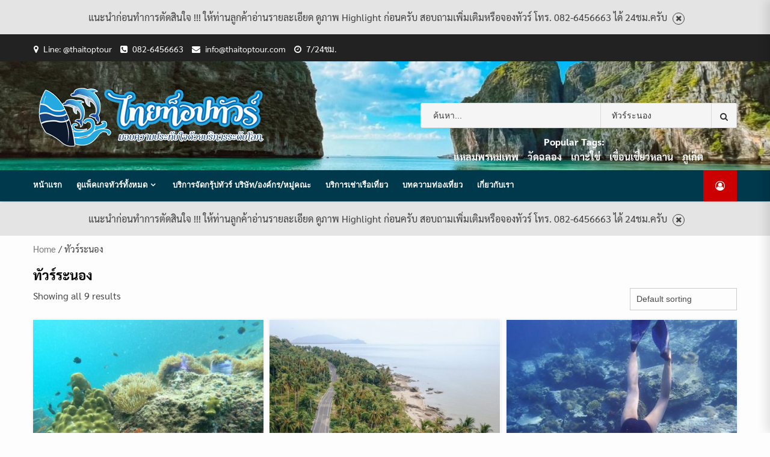

--- FILE ---
content_type: text/html; charset=UTF-8
request_url: https://www.thaitoptour.com/product-category/ranong-tours/
body_size: 18965
content:
<!doctype html>
<html lang="en-US">
<head>
    <meta charset="UTF-8">
    <meta name="viewport" content="width=device-width, initial-scale=1">
    <link rel="profile" href="https://gmpg.org/xfn/11">

    <meta name='robots' content='index, follow, max-image-preview:large, max-snippet:-1, max-video-preview:-1' />

	<!-- This site is optimized with the Yoast SEO plugin v25.3.1 - https://yoast.com/wordpress/plugins/seo/ -->
	<title>ทัวร์ระนอง Archives - Thai Top Tour</title>
	<link rel="canonical" href="https://www.thaitoptour.com/product-category/ranong-tours/" />
	<meta property="og:locale" content="en_US" />
	<meta property="og:type" content="article" />
	<meta property="og:title" content="ทัวร์ระนอง Archives - Thai Top Tour" />
	<meta property="og:url" content="https://www.thaitoptour.com/product-category/ranong-tours/" />
	<meta property="og:site_name" content="Thai Top Tour" />
	<meta name="twitter:card" content="summary_large_image" />
	<script type="application/ld+json" class="yoast-schema-graph">{"@context":"https://schema.org","@graph":[{"@type":"CollectionPage","@id":"https://www.thaitoptour.com/product-category/ranong-tours/","url":"https://www.thaitoptour.com/product-category/ranong-tours/","name":"ทัวร์ระนอง Archives - Thai Top Tour","isPartOf":{"@id":"https://www.thaitoptour.com/#website"},"primaryImageOfPage":{"@id":"https://www.thaitoptour.com/product-category/ranong-tours/#primaryimage"},"image":{"@id":"https://www.thaitoptour.com/product-category/ranong-tours/#primaryimage"},"thumbnailUrl":"https://www.thaitoptour.com/wp-content/uploads/2020/05/2020.11.25_201126_107-e1613716707789.jpg","breadcrumb":{"@id":"https://www.thaitoptour.com/product-category/ranong-tours/#breadcrumb"},"inLanguage":"en-US"},{"@type":"ImageObject","inLanguage":"en-US","@id":"https://www.thaitoptour.com/product-category/ranong-tours/#primaryimage","url":"https://www.thaitoptour.com/wp-content/uploads/2020/05/2020.11.25_201126_107-e1613716707789.jpg","contentUrl":"https://www.thaitoptour.com/wp-content/uploads/2020/05/2020.11.25_201126_107-e1613716707789.jpg","width":1300,"height":975,"caption":"ทะเลตรัง"},{"@type":"BreadcrumbList","@id":"https://www.thaitoptour.com/product-category/ranong-tours/#breadcrumb","itemListElement":[{"@type":"ListItem","position":1,"name":"Home","item":"https://www.thaitoptour.com/"},{"@type":"ListItem","position":2,"name":"ทัวร์ระนอง"}]},{"@type":"WebSite","@id":"https://www.thaitoptour.com/#website","url":"https://www.thaitoptour.com/","name":"Thai Top Tour","description":"บริษัททัวร์ชั้นนำบริการชั้นยอด","publisher":{"@id":"https://www.thaitoptour.com/#organization"},"potentialAction":[{"@type":"SearchAction","target":{"@type":"EntryPoint","urlTemplate":"https://www.thaitoptour.com/?s={search_term_string}"},"query-input":{"@type":"PropertyValueSpecification","valueRequired":true,"valueName":"search_term_string"}}],"inLanguage":"en-US"},{"@type":"Organization","@id":"https://www.thaitoptour.com/#organization","name":"Thai Top Tour","url":"https://www.thaitoptour.com/","logo":{"@type":"ImageObject","inLanguage":"en-US","@id":"https://www.thaitoptour.com/#/schema/logo/image/","url":"https://www.thaitoptour.com/wp-content/uploads/2022/05/logothaitoptour01.png","contentUrl":"https://www.thaitoptour.com/wp-content/uploads/2022/05/logothaitoptour01.png","width":400,"height":111,"caption":"Thai Top Tour"},"image":{"@id":"https://www.thaitoptour.com/#/schema/logo/image/"}}]}</script>
	<!-- / Yoast SEO plugin. -->


<link rel='dns-prefetch' href='//fonts.googleapis.com' />
<link rel='dns-prefetch' href='//www.googletagmanager.com' />
<link rel="alternate" type="application/rss+xml" title="Thai Top Tour &raquo; Feed" href="https://www.thaitoptour.com/feed/" />
<link rel="alternate" type="application/rss+xml" title="Thai Top Tour &raquo; Comments Feed" href="https://www.thaitoptour.com/comments/feed/" />
<link rel="alternate" type="application/rss+xml" title="Thai Top Tour &raquo; ทัวร์ระนอง Category Feed" href="https://www.thaitoptour.com/product-category/ranong-tours/feed/" />
<style id='wp-img-auto-sizes-contain-inline-css' type='text/css'>
img:is([sizes=auto i],[sizes^="auto," i]){contain-intrinsic-size:3000px 1500px}
/*# sourceURL=wp-img-auto-sizes-contain-inline-css */
</style>
<style id='wp-emoji-styles-inline-css' type='text/css'>

	img.wp-smiley, img.emoji {
		display: inline !important;
		border: none !important;
		box-shadow: none !important;
		height: 1em !important;
		width: 1em !important;
		margin: 0 0.07em !important;
		vertical-align: -0.1em !important;
		background: none !important;
		padding: 0 !important;
	}
/*# sourceURL=wp-emoji-styles-inline-css */
</style>
<link rel='stylesheet' id='wp-block-library-css' href='https://www.thaitoptour.com/wp-includes/css/dist/block-library/style.min.css?ver=6.9' type='text/css' media='all' />
<link rel='stylesheet' id='wc-blocks-style-css' href='https://www.thaitoptour.com/wp-content/plugins/woocommerce/assets/client/blocks/wc-blocks.css?ver=wc-9.9.6' type='text/css' media='all' />
<style id='global-styles-inline-css' type='text/css'>
:root{--wp--preset--aspect-ratio--square: 1;--wp--preset--aspect-ratio--4-3: 4/3;--wp--preset--aspect-ratio--3-4: 3/4;--wp--preset--aspect-ratio--3-2: 3/2;--wp--preset--aspect-ratio--2-3: 2/3;--wp--preset--aspect-ratio--16-9: 16/9;--wp--preset--aspect-ratio--9-16: 9/16;--wp--preset--color--black: #000000;--wp--preset--color--cyan-bluish-gray: #abb8c3;--wp--preset--color--white: #ffffff;--wp--preset--color--pale-pink: #f78da7;--wp--preset--color--vivid-red: #cf2e2e;--wp--preset--color--luminous-vivid-orange: #ff6900;--wp--preset--color--luminous-vivid-amber: #fcb900;--wp--preset--color--light-green-cyan: #7bdcb5;--wp--preset--color--vivid-green-cyan: #00d084;--wp--preset--color--pale-cyan-blue: #8ed1fc;--wp--preset--color--vivid-cyan-blue: #0693e3;--wp--preset--color--vivid-purple: #9b51e0;--wp--preset--gradient--vivid-cyan-blue-to-vivid-purple: linear-gradient(135deg,rgb(6,147,227) 0%,rgb(155,81,224) 100%);--wp--preset--gradient--light-green-cyan-to-vivid-green-cyan: linear-gradient(135deg,rgb(122,220,180) 0%,rgb(0,208,130) 100%);--wp--preset--gradient--luminous-vivid-amber-to-luminous-vivid-orange: linear-gradient(135deg,rgb(252,185,0) 0%,rgb(255,105,0) 100%);--wp--preset--gradient--luminous-vivid-orange-to-vivid-red: linear-gradient(135deg,rgb(255,105,0) 0%,rgb(207,46,46) 100%);--wp--preset--gradient--very-light-gray-to-cyan-bluish-gray: linear-gradient(135deg,rgb(238,238,238) 0%,rgb(169,184,195) 100%);--wp--preset--gradient--cool-to-warm-spectrum: linear-gradient(135deg,rgb(74,234,220) 0%,rgb(151,120,209) 20%,rgb(207,42,186) 40%,rgb(238,44,130) 60%,rgb(251,105,98) 80%,rgb(254,248,76) 100%);--wp--preset--gradient--blush-light-purple: linear-gradient(135deg,rgb(255,206,236) 0%,rgb(152,150,240) 100%);--wp--preset--gradient--blush-bordeaux: linear-gradient(135deg,rgb(254,205,165) 0%,rgb(254,45,45) 50%,rgb(107,0,62) 100%);--wp--preset--gradient--luminous-dusk: linear-gradient(135deg,rgb(255,203,112) 0%,rgb(199,81,192) 50%,rgb(65,88,208) 100%);--wp--preset--gradient--pale-ocean: linear-gradient(135deg,rgb(255,245,203) 0%,rgb(182,227,212) 50%,rgb(51,167,181) 100%);--wp--preset--gradient--electric-grass: linear-gradient(135deg,rgb(202,248,128) 0%,rgb(113,206,126) 100%);--wp--preset--gradient--midnight: linear-gradient(135deg,rgb(2,3,129) 0%,rgb(40,116,252) 100%);--wp--preset--font-size--small: 13px;--wp--preset--font-size--medium: 20px;--wp--preset--font-size--large: 36px;--wp--preset--font-size--x-large: 42px;--wp--preset--spacing--20: 0.44rem;--wp--preset--spacing--30: 0.67rem;--wp--preset--spacing--40: 1rem;--wp--preset--spacing--50: 1.5rem;--wp--preset--spacing--60: 2.25rem;--wp--preset--spacing--70: 3.38rem;--wp--preset--spacing--80: 5.06rem;--wp--preset--shadow--natural: 6px 6px 9px rgba(0, 0, 0, 0.2);--wp--preset--shadow--deep: 12px 12px 50px rgba(0, 0, 0, 0.4);--wp--preset--shadow--sharp: 6px 6px 0px rgba(0, 0, 0, 0.2);--wp--preset--shadow--outlined: 6px 6px 0px -3px rgb(255, 255, 255), 6px 6px rgb(0, 0, 0);--wp--preset--shadow--crisp: 6px 6px 0px rgb(0, 0, 0);}:where(.is-layout-flex){gap: 0.5em;}:where(.is-layout-grid){gap: 0.5em;}body .is-layout-flex{display: flex;}.is-layout-flex{flex-wrap: wrap;align-items: center;}.is-layout-flex > :is(*, div){margin: 0;}body .is-layout-grid{display: grid;}.is-layout-grid > :is(*, div){margin: 0;}:where(.wp-block-columns.is-layout-flex){gap: 2em;}:where(.wp-block-columns.is-layout-grid){gap: 2em;}:where(.wp-block-post-template.is-layout-flex){gap: 1.25em;}:where(.wp-block-post-template.is-layout-grid){gap: 1.25em;}.has-black-color{color: var(--wp--preset--color--black) !important;}.has-cyan-bluish-gray-color{color: var(--wp--preset--color--cyan-bluish-gray) !important;}.has-white-color{color: var(--wp--preset--color--white) !important;}.has-pale-pink-color{color: var(--wp--preset--color--pale-pink) !important;}.has-vivid-red-color{color: var(--wp--preset--color--vivid-red) !important;}.has-luminous-vivid-orange-color{color: var(--wp--preset--color--luminous-vivid-orange) !important;}.has-luminous-vivid-amber-color{color: var(--wp--preset--color--luminous-vivid-amber) !important;}.has-light-green-cyan-color{color: var(--wp--preset--color--light-green-cyan) !important;}.has-vivid-green-cyan-color{color: var(--wp--preset--color--vivid-green-cyan) !important;}.has-pale-cyan-blue-color{color: var(--wp--preset--color--pale-cyan-blue) !important;}.has-vivid-cyan-blue-color{color: var(--wp--preset--color--vivid-cyan-blue) !important;}.has-vivid-purple-color{color: var(--wp--preset--color--vivid-purple) !important;}.has-black-background-color{background-color: var(--wp--preset--color--black) !important;}.has-cyan-bluish-gray-background-color{background-color: var(--wp--preset--color--cyan-bluish-gray) !important;}.has-white-background-color{background-color: var(--wp--preset--color--white) !important;}.has-pale-pink-background-color{background-color: var(--wp--preset--color--pale-pink) !important;}.has-vivid-red-background-color{background-color: var(--wp--preset--color--vivid-red) !important;}.has-luminous-vivid-orange-background-color{background-color: var(--wp--preset--color--luminous-vivid-orange) !important;}.has-luminous-vivid-amber-background-color{background-color: var(--wp--preset--color--luminous-vivid-amber) !important;}.has-light-green-cyan-background-color{background-color: var(--wp--preset--color--light-green-cyan) !important;}.has-vivid-green-cyan-background-color{background-color: var(--wp--preset--color--vivid-green-cyan) !important;}.has-pale-cyan-blue-background-color{background-color: var(--wp--preset--color--pale-cyan-blue) !important;}.has-vivid-cyan-blue-background-color{background-color: var(--wp--preset--color--vivid-cyan-blue) !important;}.has-vivid-purple-background-color{background-color: var(--wp--preset--color--vivid-purple) !important;}.has-black-border-color{border-color: var(--wp--preset--color--black) !important;}.has-cyan-bluish-gray-border-color{border-color: var(--wp--preset--color--cyan-bluish-gray) !important;}.has-white-border-color{border-color: var(--wp--preset--color--white) !important;}.has-pale-pink-border-color{border-color: var(--wp--preset--color--pale-pink) !important;}.has-vivid-red-border-color{border-color: var(--wp--preset--color--vivid-red) !important;}.has-luminous-vivid-orange-border-color{border-color: var(--wp--preset--color--luminous-vivid-orange) !important;}.has-luminous-vivid-amber-border-color{border-color: var(--wp--preset--color--luminous-vivid-amber) !important;}.has-light-green-cyan-border-color{border-color: var(--wp--preset--color--light-green-cyan) !important;}.has-vivid-green-cyan-border-color{border-color: var(--wp--preset--color--vivid-green-cyan) !important;}.has-pale-cyan-blue-border-color{border-color: var(--wp--preset--color--pale-cyan-blue) !important;}.has-vivid-cyan-blue-border-color{border-color: var(--wp--preset--color--vivid-cyan-blue) !important;}.has-vivid-purple-border-color{border-color: var(--wp--preset--color--vivid-purple) !important;}.has-vivid-cyan-blue-to-vivid-purple-gradient-background{background: var(--wp--preset--gradient--vivid-cyan-blue-to-vivid-purple) !important;}.has-light-green-cyan-to-vivid-green-cyan-gradient-background{background: var(--wp--preset--gradient--light-green-cyan-to-vivid-green-cyan) !important;}.has-luminous-vivid-amber-to-luminous-vivid-orange-gradient-background{background: var(--wp--preset--gradient--luminous-vivid-amber-to-luminous-vivid-orange) !important;}.has-luminous-vivid-orange-to-vivid-red-gradient-background{background: var(--wp--preset--gradient--luminous-vivid-orange-to-vivid-red) !important;}.has-very-light-gray-to-cyan-bluish-gray-gradient-background{background: var(--wp--preset--gradient--very-light-gray-to-cyan-bluish-gray) !important;}.has-cool-to-warm-spectrum-gradient-background{background: var(--wp--preset--gradient--cool-to-warm-spectrum) !important;}.has-blush-light-purple-gradient-background{background: var(--wp--preset--gradient--blush-light-purple) !important;}.has-blush-bordeaux-gradient-background{background: var(--wp--preset--gradient--blush-bordeaux) !important;}.has-luminous-dusk-gradient-background{background: var(--wp--preset--gradient--luminous-dusk) !important;}.has-pale-ocean-gradient-background{background: var(--wp--preset--gradient--pale-ocean) !important;}.has-electric-grass-gradient-background{background: var(--wp--preset--gradient--electric-grass) !important;}.has-midnight-gradient-background{background: var(--wp--preset--gradient--midnight) !important;}.has-small-font-size{font-size: var(--wp--preset--font-size--small) !important;}.has-medium-font-size{font-size: var(--wp--preset--font-size--medium) !important;}.has-large-font-size{font-size: var(--wp--preset--font-size--large) !important;}.has-x-large-font-size{font-size: var(--wp--preset--font-size--x-large) !important;}
/*# sourceURL=global-styles-inline-css */
</style>

<style id='classic-theme-styles-inline-css' type='text/css'>
/*! This file is auto-generated */
.wp-block-button__link{color:#fff;background-color:#32373c;border-radius:9999px;box-shadow:none;text-decoration:none;padding:calc(.667em + 2px) calc(1.333em + 2px);font-size:1.125em}.wp-block-file__button{background:#32373c;color:#fff;text-decoration:none}
/*# sourceURL=/wp-includes/css/classic-themes.min.css */
</style>
<link rel='stylesheet' id='social-icons-general-css' href='//www.thaitoptour.com/wp-content/plugins/social-icons/assets/css/social-icons.css?ver=1.7.4' type='text/css' media='all' />
<link rel='stylesheet' id='woocommerce-layout-css' href='https://www.thaitoptour.com/wp-content/plugins/woocommerce/assets/css/woocommerce-layout.css?ver=9.9.6' type='text/css' media='all' />
<link rel='stylesheet' id='woocommerce-smallscreen-css' href='https://www.thaitoptour.com/wp-content/plugins/woocommerce/assets/css/woocommerce-smallscreen.css?ver=9.9.6' type='text/css' media='only screen and (max-width: 768px)' />
<link rel='stylesheet' id='woocommerce-general-css' href='https://www.thaitoptour.com/wp-content/plugins/woocommerce/assets/css/woocommerce.css?ver=9.9.6' type='text/css' media='all' />
<style id='woocommerce-inline-inline-css' type='text/css'>
.woocommerce form .form-row .required { visibility: visible; }
/*# sourceURL=woocommerce-inline-inline-css */
</style>
<link rel='stylesheet' id='brands-styles-css' href='https://www.thaitoptour.com/wp-content/plugins/woocommerce/assets/css/brands.css?ver=9.9.6' type='text/css' media='all' />
<link rel='stylesheet' id='bootstrap-css' href='https://www.thaitoptour.com/wp-content/themes/shopical/assets/bootstrap/css/bootstrap.min.css?ver=6.9' type='text/css' media='all' />
<link rel='stylesheet' id='font-awesome-css' href='https://www.thaitoptour.com/wp-content/plugins/elementor/assets/lib/font-awesome/css/font-awesome.min.css?ver=4.7.0' type='text/css' media='all' />
<link rel='stylesheet' id='owl-carousel-css' href='https://www.thaitoptour.com/wp-content/themes/shopical/assets/owl-carousel-v2/assets/owl.carousel.min.css?ver=6.9' type='text/css' media='all' />
<link rel='stylesheet' id='owl-theme-default-css' href='https://www.thaitoptour.com/wp-content/themes/shopical/assets/owl-carousel-v2/assets/owl.theme.default.css?ver=6.9' type='text/css' media='all' />
<link rel='stylesheet' id='sidr-css' href='https://www.thaitoptour.com/wp-content/themes/shopical/assets/sidr/css/jquery.sidr.dark.css?ver=6.9' type='text/css' media='all' />
<link rel='stylesheet' id='shopical-google-fonts-css' href='https://fonts.googleapis.com/css?family=Source%20Sans%20Pro:400,400i,700,700i|Montserrat:400,700&#038;subset=latin,latin-ext' type='text/css' media='all' />
<link rel='stylesheet' id='shopical-woocommerce-style-css' href='https://www.thaitoptour.com/wp-content/themes/shopical/woocommerce.css?ver=6.9' type='text/css' media='all' />
<style id='shopical-woocommerce-style-inline-css' type='text/css'>
@font-face {
			font-family: "star";
			src: url("https://www.thaitoptour.com/wp-content/plugins/woocommerce/assets/fonts/star.eot");
			src: url("https://www.thaitoptour.com/wp-content/plugins/woocommerce/assets/fonts/star.eot?#iefix") format("embedded-opentype"),
				url("https://www.thaitoptour.com/wp-content/plugins/woocommerce/assets/fonts/star.woff") format("woff"),
				url("https://www.thaitoptour.com/wp-content/plugins/woocommerce/assets/fonts/star.ttf") format("truetype"),
				url("https://www.thaitoptour.com/wp-content/plugins/woocommerce/assets/fonts/star.svg#star") format("svg");
			font-weight: normal;
			font-style: normal;
		}
/*# sourceURL=shopical-woocommerce-style-inline-css */
</style>
<link rel='stylesheet' id='shopical-style-css' href='https://www.thaitoptour.com/wp-content/themes/shopical/style.css?ver=6.9' type='text/css' media='all' />
<style id='shopical-style-inline-css' type='text/css'>

                #sidr,
        .category-dropdown li.aft-category-list > ul
        {
        background-color: #ffffff;

        }

    
        
        body .desktop-header {
        background-color: #0066bf;

        }

    

        
        .header-style-3-1 .navigation-section-wrapper,
        .header-style-3 .navigation-section-wrapper
        {
        background-color: #00384c;
        }

        @media screen and (max-width: 992em){

        .main-navigation .menu .menu-mobile{
        background-color: #00384c;
        }

        }

    

        
        #primary-menu  ul > li > a,
        .main-navigation li a:hover,
        .main-navigation ul.menu > li > a,
        #primary-menu  ul > li > a:visited,
        .main-navigation ul.menu > li > a:visited,
        .main-navigation .menu.menu-mobile > li > a,
        .main-navigation .menu.menu-mobile > li > a:hover,
        .header-style-3-1.header-style-compress .main-navigation .menu ul.menu-desktop > li > a
        {
        color: #ffffff;
        }

        .ham,.ham:before, .ham:after
        {
        background-color: #ffffff;
        }

        @media screen and (max-width: 992em){

        .main-navigation .menu .menu-mobile li a i:before,
        .main-navigation .menu .menu-mobile li a i:after{
        background-color: #ffffff;
        }

        }

    

        
/*# sourceURL=shopical-style-inline-css */
</style>
<style id='akismet-widget-style-inline-css' type='text/css'>

			.a-stats {
				--akismet-color-mid-green: #357b49;
				--akismet-color-white: #fff;
				--akismet-color-light-grey: #f6f7f7;

				max-width: 350px;
				width: auto;
			}

			.a-stats * {
				all: unset;
				box-sizing: border-box;
			}

			.a-stats strong {
				font-weight: 600;
			}

			.a-stats a.a-stats__link,
			.a-stats a.a-stats__link:visited,
			.a-stats a.a-stats__link:active {
				background: var(--akismet-color-mid-green);
				border: none;
				box-shadow: none;
				border-radius: 8px;
				color: var(--akismet-color-white);
				cursor: pointer;
				display: block;
				font-family: -apple-system, BlinkMacSystemFont, 'Segoe UI', 'Roboto', 'Oxygen-Sans', 'Ubuntu', 'Cantarell', 'Helvetica Neue', sans-serif;
				font-weight: 500;
				padding: 12px;
				text-align: center;
				text-decoration: none;
				transition: all 0.2s ease;
			}

			/* Extra specificity to deal with TwentyTwentyOne focus style */
			.widget .a-stats a.a-stats__link:focus {
				background: var(--akismet-color-mid-green);
				color: var(--akismet-color-white);
				text-decoration: none;
			}

			.a-stats a.a-stats__link:hover {
				filter: brightness(110%);
				box-shadow: 0 4px 12px rgba(0, 0, 0, 0.06), 0 0 2px rgba(0, 0, 0, 0.16);
			}

			.a-stats .count {
				color: var(--akismet-color-white);
				display: block;
				font-size: 1.5em;
				line-height: 1.4;
				padding: 0 13px;
				white-space: nowrap;
			}
		
/*# sourceURL=akismet-widget-style-inline-css */
</style>
<link rel='stylesheet' id='seed-fonts-all-css' href='https://www.thaitoptour.com/wp-content/plugins/seed-fonts/fonts/sarabun/font.css?ver=6.9' type='text/css' media='all' />
<style id='seed-fonts-all-inline-css' type='text/css'>
h1, h2, h3, h4, h5, h6, nav, .nav, .menu, button, .button, .btn, .price, ._heading, .wp-block-pullquote blockquote, blockquote, label, legend{font-family: "sarabun",sans-serif; }body {--s-heading:"sarabun",sans-serif}body {--s-heading-weight:}
/*# sourceURL=seed-fonts-all-inline-css */
</style>
<link rel='stylesheet' id='seed-fonts-body-all-css' href='https://www.thaitoptour.com/wp-content/plugins/seed-fonts/fonts/sarabun/font.css?ver=6.9' type='text/css' media='all' />
<style id='seed-fonts-body-all-inline-css' type='text/css'>
body{font-family: "sarabun",sans-serif; font-size: 16px; line-height: 1.6; }body {--s-body:"sarabun",sans-serif;--s-body-line-height:1.6;}
/*# sourceURL=seed-fonts-body-all-inline-css */
</style>
<link rel='stylesheet' id='wpt-fontello-css' href='https://www.thaitoptour.com/wp-content/plugins/woo-product-table/assets/fontello/css/wptfontelo.css?ver=5.0.3.0' type='text/css' media='all' />
<link rel='stylesheet' id='animate-css' href='https://www.thaitoptour.com/wp-content/plugins/woo-product-table/assets/fontello/css/animation.css?ver=5.0.3.0' type='text/css' media='all' />
<link rel='stylesheet' id='wpt-universal-css' href='https://www.thaitoptour.com/wp-content/plugins/woo-product-table/assets/css/universal.css?ver=5.0.3.0' type='text/css' media='all' />
<link rel='stylesheet' id='select2-css' href='https://www.thaitoptour.com/wp-content/plugins/woocommerce/assets/css/select2.css?ver=9.9.6' type='text/css' media='all' />
<link rel='stylesheet' id='mediaelement-css' href='https://www.thaitoptour.com/wp-includes/js/mediaelement/mediaelementplayer-legacy.min.css?ver=4.2.17' type='text/css' media='all' />
<link rel='stylesheet' id='wp-mediaelement-css' href='https://www.thaitoptour.com/wp-includes/js/mediaelement/wp-mediaelement.min.css?ver=6.9' type='text/css' media='all' />
<script type="text/template" id="tmpl-variation-template">
	<div class="woocommerce-variation-description">{{{ data.variation.variation_description }}}</div>
	<div class="woocommerce-variation-price">{{{ data.variation.price_html }}}</div>
	<div class="woocommerce-variation-availability">{{{ data.variation.availability_html }}}</div>
</script>
<script type="text/template" id="tmpl-unavailable-variation-template">
	<p role="alert">Sorry, this product is unavailable. Please choose a different combination.</p>
</script>
<script type="text/javascript" src="https://www.thaitoptour.com/wp-includes/js/jquery/jquery.min.js?ver=3.7.1" id="jquery-core-js"></script>
<script type="text/javascript" src="https://www.thaitoptour.com/wp-includes/js/jquery/jquery-migrate.min.js?ver=3.4.1" id="jquery-migrate-js"></script>
<script type="text/javascript" src="https://www.thaitoptour.com/wp-content/plugins/woocommerce/assets/js/jquery-blockui/jquery.blockUI.min.js?ver=2.7.0-wc.9.9.6" id="jquery-blockui-js" data-wp-strategy="defer"></script>
<script type="text/javascript" id="wc-add-to-cart-js-extra">
/* <![CDATA[ */
var wc_add_to_cart_params = {"ajax_url":"/wp-admin/admin-ajax.php","wc_ajax_url":"/?wc-ajax=%%endpoint%%","i18n_view_cart":"View cart","cart_url":"https://www.thaitoptour.com/cart/","is_cart":"","cart_redirect_after_add":"no"};
//# sourceURL=wc-add-to-cart-js-extra
/* ]]> */
</script>
<script type="text/javascript" src="https://www.thaitoptour.com/wp-content/plugins/woocommerce/assets/js/frontend/add-to-cart.min.js?ver=9.9.6" id="wc-add-to-cart-js" defer="defer" data-wp-strategy="defer"></script>
<script type="text/javascript" src="https://www.thaitoptour.com/wp-content/plugins/woocommerce/assets/js/js-cookie/js.cookie.min.js?ver=2.1.4-wc.9.9.6" id="js-cookie-js" data-wp-strategy="defer"></script>
<script type="text/javascript" id="woocommerce-js-extra">
/* <![CDATA[ */
var woocommerce_params = {"ajax_url":"/wp-admin/admin-ajax.php","wc_ajax_url":"/?wc-ajax=%%endpoint%%","i18n_password_show":"Show password","i18n_password_hide":"Hide password"};
//# sourceURL=woocommerce-js-extra
/* ]]> */
</script>
<script type="text/javascript" src="https://www.thaitoptour.com/wp-content/plugins/woocommerce/assets/js/frontend/woocommerce.min.js?ver=9.9.6" id="woocommerce-js" defer="defer" data-wp-strategy="defer"></script>
<script type="text/javascript" src="https://www.thaitoptour.com/wp-includes/js/underscore.min.js?ver=1.13.7" id="underscore-js"></script>
<script type="text/javascript" id="wp-util-js-extra">
/* <![CDATA[ */
var _wpUtilSettings = {"ajax":{"url":"/wp-admin/admin-ajax.php"}};
//# sourceURL=wp-util-js-extra
/* ]]> */
</script>
<script type="text/javascript" src="https://www.thaitoptour.com/wp-includes/js/wp-util.min.js?ver=6.9" id="wp-util-js"></script>
<link rel="https://api.w.org/" href="https://www.thaitoptour.com/wp-json/" /><link rel="alternate" title="JSON" type="application/json" href="https://www.thaitoptour.com/wp-json/wp/v2/product_cat/81" /><link rel="EditURI" type="application/rsd+xml" title="RSD" href="https://www.thaitoptour.com/xmlrpc.php?rsd" />
<meta name="generator" content="WordPress 6.9" />
<meta name="generator" content="WooCommerce 9.9.6" />
<meta name="generator" content="Site Kit by Google 1.155.0" />	<noscript><style>.woocommerce-product-gallery{ opacity: 1 !important; }</style></noscript>
	<meta name="generator" content="Elementor 3.31.2; features: e_font_icon_svg, additional_custom_breakpoints, e_element_cache; settings: css_print_method-external, google_font-enabled, font_display-swap">
			<style>
				.e-con.e-parent:nth-of-type(n+4):not(.e-lazyloaded):not(.e-no-lazyload),
				.e-con.e-parent:nth-of-type(n+4):not(.e-lazyloaded):not(.e-no-lazyload) * {
					background-image: none !important;
				}
				@media screen and (max-height: 1024px) {
					.e-con.e-parent:nth-of-type(n+3):not(.e-lazyloaded):not(.e-no-lazyload),
					.e-con.e-parent:nth-of-type(n+3):not(.e-lazyloaded):not(.e-no-lazyload) * {
						background-image: none !important;
					}
				}
				@media screen and (max-height: 640px) {
					.e-con.e-parent:nth-of-type(n+2):not(.e-lazyloaded):not(.e-no-lazyload),
					.e-con.e-parent:nth-of-type(n+2):not(.e-lazyloaded):not(.e-no-lazyload) * {
						background-image: none !important;
					}
				}
			</style>
			        <style type="text/css">
            body .header-left-part .logo-brand .site-title {
                font-size: 36px;
            }
                        .site-title,
            .site-description {
                position: absolute;
                clip: rect(1px, 1px, 1px, 1px);
                display:none;
            }

                    </style>
        <link rel="icon" href="https://www.thaitoptour.com/wp-content/uploads/2022/05/cropped-icon-32x32.png" sizes="32x32" />
<link rel="icon" href="https://www.thaitoptour.com/wp-content/uploads/2022/05/cropped-icon-192x192.png" sizes="192x192" />
<link rel="apple-touch-icon" href="https://www.thaitoptour.com/wp-content/uploads/2022/05/cropped-icon-180x180.png" />
<meta name="msapplication-TileImage" content="https://www.thaitoptour.com/wp-content/uploads/2022/05/cropped-icon-270x270.png" />
	<!-- Google Tag Manager -->
<script>(function(w,d,s,l,i){w[l]=w[l]||[];w[l].push({'gtm.start':
new Date().getTime(),event:'gtm.js'});var f=d.getElementsByTagName(s)[0],
j=d.createElement(s),dl=l!='dataLayer'?'&l='+l:'';j.async=true;j.src=
'https://www.googletagmanager.com/gtm.js?id='+i+dl;f.parentNode.insertBefore(j,f);
})(window,document,'script','dataLayer','GTM-55FCNN6');</script>
<!-- End Google Tag Manager -->
</head>

<body class="archive tax-product_cat term-ranong-tours term-81 wp-custom-logo wp-theme-shopical theme-shopical woocommerce woocommerce-page woocommerce-demo-store woocommerce-no-js wpt_device_desktop wpt_table_body wpt-body-Product_Table hfeed default-content-layout full-width-content woocommerce-active elementor-default elementor-kit-5687">
<p role="complementary" aria-label="Store notice" class="woocommerce-store-notice demo_store" data-notice-id="89f957aaa84f117fdb71f02b5a19d7b8" style="display:none;">แนะนำก่อนทำการตัดสินใจ !!! ให้ท่านลูกค้าอ่านรายละเอียด ดูภาพ Highlight ก่อนครับ สอบถามเพิ่มเติมหรือจองทัวร์ โทร. 082-6456663 ได้ 24ชม.ครับ
                                                 <a role="button" href="#" class="woocommerce-store-notice__dismiss-link">Dismiss</a></p>
<div id="page" class="site">
    <a class="skip-link screen-reader-text" href="#content">Skip to content</a>

    <header id="masthead" class="site-header">
                    <div class="top-header">
                <div class="container-wrapper">
                    <div class="top-bar-flex">
                                                    <div class="top-bar-left  col-60">
                                <ul class="top-bar-menu">
                                                                            <li>
                                            <i class="fa fa-map-marker" aria-hidden="true"></i>
                                            <span>Line: @thaitoptour</span>
                                        </li>
                                                                                                                <li>
                                            <i class="fa fa-phone-square" aria-hidden="true"></i>
                                            <a href="tel:082-6456663">
                                                082-6456663                                            </a>
                                        </li>
                                                                                                                <li>
                                            <i class="fa fa-envelope" aria-hidden="true"></i>
                                            <a href="mailto:info@thaitoptour.com">info@thaitoptour.com</a>
                                        </li>
                                                                                                                <li>
                                            <i class="fa fa-clock-o" aria-hidden="true"></i>
                                            <span>7/24ชม.</span>
                                        </li>
                                                                    </ul>
                            </div>
                        
                        <div class="top-bar-right col-40 ">

                                <span class="aft-small-menu">


                                                                 </span>
                                                            <span class="aft-small-social-menu">
                                <div id="social-menu" class="menu"><ul>
<li class="page_item page-item-7"><a href="https://www.thaitoptour.com/cart/"><span class="screen-reader-text">Cart</span></a></li>
<li class="page_item page-item-8"><a href="https://www.thaitoptour.com/checkout/"><span class="screen-reader-text">Checkout</span></a></li>
<li class="page_item page-item-220"><a href="https://www.thaitoptour.com/contact-us/"><span class="screen-reader-text">Contact Us</span></a></li>
<li class="page_item page-item-55"><a href="https://www.thaitoptour.com/home/"><span class="screen-reader-text">Home</span></a></li>
<li class="page_item page-item-9"><a href="https://www.thaitoptour.com/my-account/"><span class="screen-reader-text">My account</span></a></li>
<li class="page_item page-item-3"><a href="https://www.thaitoptour.com/privacy-policy/"><span class="screen-reader-text">Privacy Policy</span></a></li>
<li class="page_item page-item-124"><a href="https://www.thaitoptour.com/terms-and-conditions/"><span class="screen-reader-text">Terms and Conditions</span></a></li>
<li class="page_item page-item-464"><a href="https://www.thaitoptour.com/wishlist/"><span class="screen-reader-text">Wishlist</span></a></li>
<li class="page_item page-item-575 current_page_parent"><a href="https://www.thaitoptour.com/shop"><span class="screen-reader-text">ดูแพ็คเกจทัวร์ทั้งหมด</span></a></li>
<li class="page_item page-item-127 "><a href="https://www.thaitoptour.com/blog/"><span class="screen-reader-text">บทความ</span></a></li>
<li class="page_item page-item-4814"><a href="https://www.thaitoptour.com/"><span class="screen-reader-text">ยินดีต้อนรับสู่ ไทยท็อปทัวร์</span></a></li>
<li class="page_item page-item-582"><a href="https://www.thaitoptour.com/aboutus"><span class="screen-reader-text">เกี่ยวกับเรา</span></a></li>
<li class="page_item page-item-4613"><a href="https://www.thaitoptour.com/tours"><span class="screen-reader-text">แพ็คเกจทัวร์ทั้งหมด</span></a></li>
</ul></div>
                                </span>
                                                    </div>

                    </div>
                </div>
            </div>
        
        
<div class="header-style-3 header-style-default">
    <div class="desktop-header clearfix">
                <div class="aft-header-background  data-bg"
             data-background="https://www.thaitoptour.com/wp-content/uploads/2024/12/cropped-phiphi-island5-1.jpg">
            <div class="container-wrapper">

                <div class="header-left-part">
                    <div class="logo-brand">
                        <div class="site-branding">
                            <a href="https://www.thaitoptour.com/" class="custom-logo-link" rel="home"><img loading="lazy" width="400" height="111" src="https://www.thaitoptour.com/wp-content/uploads/2022/05/logothaitoptour01.png" class="custom-logo" alt="Thai Top Tour" decoding="async" srcset="https://www.thaitoptour.com/wp-content/uploads/2022/05/logothaitoptour01.png 400w, https://www.thaitoptour.com/wp-content/uploads/2022/05/logothaitoptour01-300x83.png 300w" sizes="(max-width: 400px) 100vw, 400px" /></a>                                <h3 class="site-title"><a href="https://www.thaitoptour.com/"
                                                          rel="home">Thai Top Tour</a></h3>
                                                            <p class="site-description">บริษัททัวร์ชั้นนำบริการชั้นยอด</p>
                                                    </div><!-- .site-branding -->
                    </div>

                    <div class="search">
                                <div class="search-form-wrapper">
            <form role="search" method="get" class="form-inline woocommerce-product-search"
                  action="https://www.thaitoptour.com/">

                <div class="form-group style-3-search">
                                            <select name="product_cat" class="cate-dropdown">
                            <option value="">&mdash; เลือกหมวดหมู่ &mdash;</option>
                                                            <option value="uncategorized" >Uncategorized</option>
                                                                <option value="krabi-tours" >ทัวร์กระบี่</option>
                                                                <option value="tourgroup" >ทัวร์กรุ๊ปใหญ่</option>
                                                                <option value="activities" >ทัวร์กิจกรรม</option>
                                                                <option value="half-day-tours" >ทัวร์ครึ่งวัน</option>
                                                                <option value="overnight-on-yacht-tours" >ทัวร์ค้างคืนบนเรือยอช</option>
                                                                <option value="chumphon-tours" >ทัวร์ชุมพร</option>
                                                                <option value="trang-tours" >ทัวร์ตรัง</option>
                                                                <option value="myanmar-island" >ทัวร์ทะเลพม่า</option>
                                                                <option value="nakhon-srithammarach-tours" >ทัวร์นครศรีธรรมราช</option>
                                                                <option value="phangnga-tours" >ทัวร์พังงา</option>
                                                                <option value="phatthalung-tours" >ทัวร์พัทลุง</option>
                                                                <option value="phuket-tours" >ทัวร์ภูเก็ต</option>
                                                                <option value="popular-tours" >ทัวร์ยอดนิยม</option>
                                                                <option value="ranong-tours"  selected='selected'>ทัวร์ระนอง</option>
                                                                <option value="one-day-tours" >ทัวร์วันเดียว</option>
                                                                <option value="songkhla-tours" >ทัวร์สงขลา</option>
                                                                <option value="satul-tours" >ทัวร์สตูล</option>
                                                                <option value="surat-thani-tours" >ทัวร์สุราษฎร์ธานี</option>
                                                                <option value="%e0%b8%97%e0%b8%b1%e0%b8%a7%e0%b8%a3%e0%b9%8c%e0%b9%80%e0%b8%8a%e0%b8%b5%e0%b8%a2%e0%b8%87%e0%b9%83%e0%b8%ab%e0%b8%a1%e0%b9%88" >ทัวร์เชียงใหม่</option>
                                                                <option value="betong-yala-tour" >ทัวร์เบตง-ยะลา</option>
                                                                <option value="land-transfer-services" >บริการรถโดยสาร</option>
                                                                <option value="boatcharter" >บริการเช่าเรือ</option>
                                                                <option value="premium-tours" >แพ็กเกจทัวร์ Premium</option>
                                                                <option value="%e0%b8%b4budget-tours" >แพ็กเกจราคาประหยัด</option>
                                                                <option value="2days-1night-tours" >แพ็คเกจทัวร์ 2วัน1คืน</option>
                                                                <option value="3days-2nights-tours" >แพ็คเกจทัวร์ 3วัน2คืน</option>
                                                                <option value="4days-3nights-tours" >แพ็คเกจทัวร์ 4วัน3คืน</option>
                                                                <option value="5days-4nights-tours" >แพ็คเกจทัวร์ 5วัน4คืน</option>
                                                                <option value="7days-6nights-tours" >แพ็คเกจทัวร์ 7วัน6คืน</option>
                                                                <option value="%e0%b9%82%e0%b8%8a%e0%b8%a7%e0%b9%8c" >โชว์</option>
                                                        </select>
                    
                    <label class="screen-reader-text"
                           for="woocommerce-product-search-field">Search for:</label>
                    <input type="search" id="woocommerce-product-search-field"
                           class="search-field search-autocomplete"
                           placeholder="ค้นหา..."
                           value="" name="s"/>

                    <button type="submit" value=""><i class="fa fa-search" aria-hidden="true"></i></button>
                    <input type="hidden" name="post_type" value="product"/>

                </div>


            </form>

        </div>

                <div class="aft-popular-categories">
                                            <div class="aft-popular-taxonomies-lists clearfix"><strong>Popular Tags:</strong><ul><li><a href="https://www.thaitoptour.com/product-tag/%e0%b9%81%e0%b8%ab%e0%b8%a5%e0%b8%a1%e0%b8%9e%e0%b8%a3%e0%b8%ab%e0%b8%a1%e0%b9%80%e0%b8%97%e0%b8%9e/">แหลมพรหมเทพ</a></li><li><a href="https://www.thaitoptour.com/product-tag/%e0%b8%a7%e0%b8%b1%e0%b8%94%e0%b8%89%e0%b8%a5%e0%b8%ad%e0%b8%87/">วัดฉลอง</a></li><li><a href="https://www.thaitoptour.com/product-tag/%e0%b9%80%e0%b8%81%e0%b8%b2%e0%b8%b0%e0%b9%83%e0%b8%82%e0%b9%88/">เกาะใข่</a></li><li><a href="https://www.thaitoptour.com/product-tag/%e0%b9%80%e0%b8%82%e0%b8%b7%e0%b9%88%e0%b8%ad%e0%b8%99%e0%b9%80%e0%b8%8a%e0%b8%b5%e0%b9%88%e0%b8%a2%e0%b8%a7%e0%b8%ab%e0%b8%a5%e0%b8%b2%e0%b8%99/">เขื่อนเชี่ยวหลาน</a></li><li><a href="https://www.thaitoptour.com/product-tag/%e0%b8%a0%e0%b8%b9%e0%b9%80%e0%b8%81%e0%b9%87%e0%b8%95/">ภูเก็ต</a></li></ul></div>            
                    </div>
            
                    </div>

                                                                
                                                                    

                </div>
            </div>
        </div>
        <div id="site-primary-navigation" class="navigation-section-wrapper clearfix">
            <div class="container-wrapper">
                <div class="header-middle-part">
                    <div class="navigation-container">

                        <nav id="site-navigation" class="main-navigation">
                            <span class="toggle-menu" aria-controls="primary-menu" aria-expanded="false">
                                <span class="screen-reader-text">
                                    Primary Menu</span>
                                 <i class="ham"></i>
                            </span>
                            <div class="menu main-menu"><ul id="primary-menu" class="menu"><li id="menu-item-4832" class="menu-item menu-item-type-post_type menu-item-object-page menu-item-home menu-item-4832"><a href="https://www.thaitoptour.com/">หน้าแรก</a></li>
<li id="menu-item-4818" class="menu-item menu-item-type-custom menu-item-object-custom menu-item-has-children menu-item-4818"><a>ดูแพ็คเกจทัวร์ทั้งหมด</a>
<ul class="sub-menu">
	<li id="menu-item-5345" class="menu-item menu-item-type-post_type menu-item-object-page menu-item-5345"><a href="https://www.thaitoptour.com/tours">รายการแพ็คเกจทัวร์ทั้งหมดแบบหน้าเดียว</a></li>
	<li id="menu-item-5351" class="menu-item menu-item-type-custom menu-item-object-custom menu-item-5351"><a href="https://www.thaitoptour.com/shop">รายการแพ็คเกจทัวร์ทั้งหมดแบบหลายหน้า</a></li>
</ul>
</li>
<li id="menu-item-597" class="menu-item menu-item-type-custom menu-item-object-custom menu-item-597"><a href="https://www.thaitoptour.com/product-category/tourgroup/">บริการจัดกรุ้ปทัวร์ บริษัท/องค์กร/หมู่คณะ</a></li>
<li id="menu-item-587" class="menu-item menu-item-type-custom menu-item-object-custom menu-item-587"><a href="https://www.thaitoptour.com/product-category/boatcharter/">บริการเช่าเรือเที่ยว</a></li>
<li id="menu-item-129" class="menu-item menu-item-type-post_type menu-item-object-page menu-item-129"><a href="https://www.thaitoptour.com/blog/">บทความท่องเที่ยว</a></li>
<li id="menu-item-586" class="menu-item menu-item-type-post_type menu-item-object-page menu-item-586"><a href="https://www.thaitoptour.com/aboutus">เกี่ยวกับเรา</a></li>
</ul></div>                        </nav><!-- #site-navigation -->

                    </div>
                </div>
                <div class="header-right-part">

                                                                
                    <div class="search aft-show-on-mobile">
                        <div id="myOverlay" class="overlay">
                            <span class="close-serach-form" title="Close Overlay">x</span>
                            <div class="overlay-content">
                                        <div class="search-form-wrapper">
            <form role="search" method="get" class="form-inline woocommerce-product-search"
                  action="https://www.thaitoptour.com/">

                <div class="form-group style-3-search">
                                            <select name="product_cat" class="cate-dropdown">
                            <option value="">&mdash; เลือกหมวดหมู่ &mdash;</option>
                                                            <option value="uncategorized" >Uncategorized</option>
                                                                <option value="krabi-tours" >ทัวร์กระบี่</option>
                                                                <option value="tourgroup" >ทัวร์กรุ๊ปใหญ่</option>
                                                                <option value="activities" >ทัวร์กิจกรรม</option>
                                                                <option value="half-day-tours" >ทัวร์ครึ่งวัน</option>
                                                                <option value="overnight-on-yacht-tours" >ทัวร์ค้างคืนบนเรือยอช</option>
                                                                <option value="chumphon-tours" >ทัวร์ชุมพร</option>
                                                                <option value="trang-tours" >ทัวร์ตรัง</option>
                                                                <option value="myanmar-island" >ทัวร์ทะเลพม่า</option>
                                                                <option value="nakhon-srithammarach-tours" >ทัวร์นครศรีธรรมราช</option>
                                                                <option value="phangnga-tours" >ทัวร์พังงา</option>
                                                                <option value="phatthalung-tours" >ทัวร์พัทลุง</option>
                                                                <option value="phuket-tours" >ทัวร์ภูเก็ต</option>
                                                                <option value="popular-tours" >ทัวร์ยอดนิยม</option>
                                                                <option value="ranong-tours"  selected='selected'>ทัวร์ระนอง</option>
                                                                <option value="one-day-tours" >ทัวร์วันเดียว</option>
                                                                <option value="songkhla-tours" >ทัวร์สงขลา</option>
                                                                <option value="satul-tours" >ทัวร์สตูล</option>
                                                                <option value="surat-thani-tours" >ทัวร์สุราษฎร์ธานี</option>
                                                                <option value="%e0%b8%97%e0%b8%b1%e0%b8%a7%e0%b8%a3%e0%b9%8c%e0%b9%80%e0%b8%8a%e0%b8%b5%e0%b8%a2%e0%b8%87%e0%b9%83%e0%b8%ab%e0%b8%a1%e0%b9%88" >ทัวร์เชียงใหม่</option>
                                                                <option value="betong-yala-tour" >ทัวร์เบตง-ยะลา</option>
                                                                <option value="land-transfer-services" >บริการรถโดยสาร</option>
                                                                <option value="boatcharter" >บริการเช่าเรือ</option>
                                                                <option value="premium-tours" >แพ็กเกจทัวร์ Premium</option>
                                                                <option value="%e0%b8%b4budget-tours" >แพ็กเกจราคาประหยัด</option>
                                                                <option value="2days-1night-tours" >แพ็คเกจทัวร์ 2วัน1คืน</option>
                                                                <option value="3days-2nights-tours" >แพ็คเกจทัวร์ 3วัน2คืน</option>
                                                                <option value="4days-3nights-tours" >แพ็คเกจทัวร์ 4วัน3คืน</option>
                                                                <option value="5days-4nights-tours" >แพ็คเกจทัวร์ 5วัน4คืน</option>
                                                                <option value="7days-6nights-tours" >แพ็คเกจทัวร์ 7วัน6คืน</option>
                                                                <option value="%e0%b9%82%e0%b8%8a%e0%b8%a7%e0%b9%8c" >โชว์</option>
                                                        </select>
                    
                    <label class="screen-reader-text"
                           for="woocommerce-product-search-field">Search for:</label>
                    <input type="search" id="woocommerce-product-search-field"
                           class="search-field search-autocomplete"
                           placeholder="ค้นหา..."
                           value="" name="s"/>

                    <button type="submit" value=""><i class="fa fa-search" aria-hidden="true"></i></button>
                    <input type="hidden" name="post_type" value="product"/>

                </div>


            </form>

        </div>

                <div class="aft-popular-categories">
                                            <div class="aft-popular-taxonomies-lists clearfix"><strong>Popular Tags:</strong><ul><li><a href="https://www.thaitoptour.com/product-tag/%e0%b9%81%e0%b8%ab%e0%b8%a5%e0%b8%a1%e0%b8%9e%e0%b8%a3%e0%b8%ab%e0%b8%a1%e0%b9%80%e0%b8%97%e0%b8%9e/">แหลมพรหมเทพ</a></li><li><a href="https://www.thaitoptour.com/product-tag/%e0%b8%a7%e0%b8%b1%e0%b8%94%e0%b8%89%e0%b8%a5%e0%b8%ad%e0%b8%87/">วัดฉลอง</a></li><li><a href="https://www.thaitoptour.com/product-tag/%e0%b9%80%e0%b8%81%e0%b8%b2%e0%b8%b0%e0%b9%83%e0%b8%82%e0%b9%88/">เกาะใข่</a></li><li><a href="https://www.thaitoptour.com/product-tag/%e0%b9%80%e0%b8%82%e0%b8%b7%e0%b9%88%e0%b8%ad%e0%b8%99%e0%b9%80%e0%b8%8a%e0%b8%b5%e0%b9%88%e0%b8%a2%e0%b8%a7%e0%b8%ab%e0%b8%a5%e0%b8%b2%e0%b8%99/">เขื่อนเชี่ยวหลาน</a></li><li><a href="https://www.thaitoptour.com/product-tag/%e0%b8%a0%e0%b8%b9%e0%b9%80%e0%b8%81%e0%b9%87%e0%b8%95/">ภูเก็ต</a></li></ul></div>            
                    </div>
                                        </div>
                        </div>
                        <button class="open-search-form"><i class="fa fa-search"></i></button>
                    </div>


                    <div class="account-user">

                        <a href="https://www.thaitoptour.com/my-account/">
                            <!--  my account --> <i class="fa fa-user-circle-o"></i>
                        </a>
                                    <ul class="af-my-account-menu prime-color">
                                    <li><a class="af-my-account-admin" href="https://www.thaitoptour.com/my-account/">Login</a>
                    </li>
                                            </ul>
    

                    </div>
                    

                    

                </div>
            </div>
        </div>
    </div>
</div>
    </header><!-- #masthead -->
    <div class="shopical-woocommerce-store-notice">
        <p role="complementary" aria-label="Store notice" class="woocommerce-store-notice demo_store" data-notice-id="89f957aaa84f117fdb71f02b5a19d7b8" style="display:none;">แนะนำก่อนทำการตัดสินใจ !!! ให้ท่านลูกค้าอ่านรายละเอียด ดูภาพ Highlight ก่อนครับ สอบถามเพิ่มเติมหรือจองทัวร์ โทร. 082-6456663 ได้ 24ชม.ครับ
                                                 <a role="button" href="#" class="woocommerce-store-notice__dismiss-link">Dismiss</a></p>    </div>


    <section class="above-banner-section container-wrapper">
            </section>

    
    
    <div id="content" class="site-content container-wrapper">

        <nav class="woocommerce-breadcrumb" aria-label="Breadcrumb"><a href="https://www.thaitoptour.com">Home</a>&nbsp;&#47;&nbsp;ทัวร์ระนอง</nav>
<!-- Google Tag Manager (noscript) -->
<noscript><iframe src="https://www.googletagmanager.com/ns.html?id=GTM-55FCNN6"
height="0" width="0" style="display:none;visibility:hidden"></iframe></noscript>
<!-- End Google Tag Manager (noscript) -->        <div id="primary" class="content-area">
            <main id="main" class="site-main" role="main">
            <header class="woocommerce-products-header">
			<h1 class="woocommerce-products-header__title page-title">ทัวร์ระนอง</h1>
	
	</header>
<div class="woocommerce-notices-wrapper"></div><p class="woocommerce-result-count" role="alert" aria-relevant="all" >
	Showing all 9 results</p>
<form class="woocommerce-ordering" method="get">
		<select
		name="orderby"
		class="orderby"
					aria-label="Shop order"
			>
					<option value="menu_order"  selected='selected'>Default sorting</option>
					<option value="popularity" >Sort by popularity</option>
					<option value="date" >Sort by latest</option>
					<option value="price" >Sort by price: low to high</option>
					<option value="price-desc" >Sort by price: high to low</option>
			</select>
	<input type="hidden" name="paged" value="1" />
	</form>
<div class="columns-3"><ul class="products columns-3">
<li class="product type-product post-2992 status-publish first instock product_cat-krabi-tours product_cat-trang-tours product_cat-phangnga-tours product_cat-phuket-tours product_cat-popular-tours product_cat-ranong-tours product_cat-songkhla-tours product_cat-satul-tours product_cat-premium-tours product_cat-7days-6nights-tours product_tag-290 product_tag-409 product_tag-334 product_tag-336 product_tag-338 product_tag-459 product_tag-122 product_tag-265 product_tag-369 product_tag-200 product_tag-460 product_tag-461 product_tag-462 product_tag-463 product_tag-464 product_tag-117 product_tag-341 product_tag-342 product_tag-343 product_tag-465 product_tag-297 product_tag-466 product_tag-467 product_tag-364 product_tag-344 product_tag-365 product_tag-366 product_tag-446 product_tag-345 product_tag-468 product_tag-469 has-post-thumbnail shipping-taxable product-type-simple" >
    <div class="product-loop-wrapper">
    
    <div class="product-wrapper show-on-hover">
        <div class="product-image-wrapper">
                            <a href="https://www.thaitoptour.com/product/P010">
                    <img src="https://www.thaitoptour.com/wp-content/uploads/2020/05/2020.11.25_201126_107-e1613716707789-450x410.jpg">
                </a>
            
            
            <div class="badge-wrapper">
                            </div>
        </div>
        <div class="product-description">
            <div class="product-title-wrapper">
                                <h4 class="product-title">
                    <a href="https://www.thaitoptour.com/product/P010">
                        P010-Around South Andaman Sea สวรรค์ภาคใต้ชายฝั่งทะเลอันดามัน สุดแสนโรแมนติก 7 วัน 6 คืน                    </a>
                </h4>
            </div>

            <span class="price">
            
        </span>

                
                        <div class="product-item-meta add-to-cart-button aft-iconset-0">
                <div class="default-add-to-cart-button">
                    <a href="https://www.thaitoptour.com/product/P010" aria-describedby="woocommerce_loop_add_to_cart_link_describedby_2992" data-quantity="1" class="button product_type_simple" data-product_id="2992" data-product_sku="" aria-label="Read more about &ldquo;P010-Around South Andaman Sea สวรรค์ภาคใต้ชายฝั่งทะเลอันดามัน สุดแสนโรแมนติก 7 วัน 6 คืน&rdquo;" rel="nofollow" data-success_message="">กดดูรายละเอียด</a>	<span id="woocommerce_loop_add_to_cart_link_describedby_2992" class="screen-reader-text">
			</span>
                </div>

                           </div>

        </div>
    </div>
</div>
</li>
<li class="product type-product post-2868 status-publish instock product_cat-chumphon-tours product_cat-nakhon-srithammarach-tours product_cat-phuket-tours product_cat-ranong-tours product_cat-surat-thani-tours product_cat-premium-tours product_cat-7days-6nights-tours product_tag-big-buddha product_tag-275 product_tag-433 product_tag-265 product_tag-436 product_tag-318 product_tag-171 product_tag-173 product_tag-250 product_tag-277 product_tag-253 has-post-thumbnail shipping-taxable product-type-simple" >
    <div class="product-loop-wrapper">
    
    <div class="product-wrapper show-on-hover">
        <div class="product-image-wrapper">
                            <a href="https://www.thaitoptour.com/product/P016">
                    <img src="https://www.thaitoptour.com/wp-content/uploads/2020/05/unnamed-file-2-450x410.jpg">
                </a>
            
            
            <div class="badge-wrapper">
                            </div>
        </div>
        <div class="product-description">
            <div class="product-title-wrapper">
                                <h4 class="product-title">
                    <a href="https://www.thaitoptour.com/product/P016">
                        P016-ทัวร์ Private 100% 7 วัน 6 คืน อ่าวไทย และทะเลอันดามัน ตะลอนกินเที่ยวสุดชิลล์กับ 6 จังหวัด                    </a>
                </h4>
            </div>

            <span class="price">
            
        </span>

                
                        <div class="product-item-meta add-to-cart-button aft-iconset-0">
                <div class="default-add-to-cart-button">
                    <a href="https://www.thaitoptour.com/product/P016" aria-describedby="woocommerce_loop_add_to_cart_link_describedby_2868" data-quantity="1" class="button product_type_simple" data-product_id="2868" data-product_sku="" aria-label="Read more about &ldquo;P016-ทัวร์ Private 100% 7 วัน 6 คืน อ่าวไทย และทะเลอันดามัน ตะลอนกินเที่ยวสุดชิลล์กับ 6 จังหวัด&rdquo;" rel="nofollow" data-success_message="">กดดูรายละเอียด</a>	<span id="woocommerce_loop_add_to_cart_link_describedby_2868" class="screen-reader-text">
			</span>
                </div>

                           </div>

        </div>
    </div>
</div>
</li>
<li class="product type-product post-2619 status-publish last instock product_cat-myanmar-island product_cat-ranong-tours product_cat-3days-2nights-tours product_tag-nyaung-oo-phee product_tag-373 product_tag-156 product_tag-385 product_tag-278 product_tag-397 product_tag-375 product_tag-376 product_tag-200 product_tag-379 product_tag-380 product_tag-301 product_tag-392 product_tag-429 product_tag-430 product_tag-233 product_tag-381 product_tag-305 product_tag-394 product_tag-383 has-post-thumbnail shipping-taxable product-type-simple" >
    <div class="product-loop-wrapper">
    
    <div class="product-wrapper show-on-hover">
        <div class="product-image-wrapper">
                            <a href="https://www.thaitoptour.com/product/P023">
                    <img src="https://www.thaitoptour.com/wp-content/uploads/2020/04/5-e1587027638993-450x410.jpg">
                </a>
            
            
            <div class="badge-wrapper">
                            </div>
        </div>
        <div class="product-description">
            <div class="product-title-wrapper">
                                <h4 class="product-title">
                    <a href="https://www.thaitoptour.com/product/P023">
                        P023-ทัวร์นาวโอพี+เกาะกำ+เกาะญี่ปุ่น +เที่ยวเมืองระนอง  3 วัน 2 คืน พักระนอง 2 คืน                    </a>
                </h4>
            </div>

            <span class="price">
            
        </span>

                
                        <div class="product-item-meta add-to-cart-button aft-iconset-0">
                <div class="default-add-to-cart-button">
                    <a href="https://www.thaitoptour.com/product/P023" aria-describedby="woocommerce_loop_add_to_cart_link_describedby_2619" data-quantity="1" class="button product_type_simple" data-product_id="2619" data-product_sku="" aria-label="Read more about &ldquo;P023-ทัวร์นาวโอพี+เกาะกำ+เกาะญี่ปุ่น +เที่ยวเมืองระนอง  3 วัน 2 คืน พักระนอง 2 คืน&rdquo;" rel="nofollow" data-success_message="">กดดูรายละเอียด</a>	<span id="woocommerce_loop_add_to_cart_link_describedby_2619" class="screen-reader-text">
			</span>
                </div>

                           </div>

        </div>
    </div>
</div>
</li>
<li class="product type-product post-2609 status-publish first instock product_cat-myanmar-island product_cat-ranong-tours product_cat-2days-1night-tours product_tag-156 product_tag-395 product_tag-385 product_tag-426 product_tag-397 product_tag-200 product_tag-427 product_tag-300 product_tag-158 product_tag-233 product_tag-159 product_tag-405 product_tag-160 product_tag-428 product_tag-394 has-post-thumbnail shipping-taxable product-type-simple" >
    <div class="product-loop-wrapper">
    
    <div class="product-wrapper show-on-hover">
        <div class="product-image-wrapper">
                            <a href="https://www.thaitoptour.com/product/P024">
                    <img src="https://www.thaitoptour.com/wp-content/uploads/2020/04/1-6-450x410.jpg">
                </a>
            
            
            <div class="badge-wrapper">
                            </div>
        </div>
        <div class="product-description">
            <div class="product-title-wrapper">
                                <h4 class="product-title">
                    <a href="https://www.thaitoptour.com/product/P024">
                        P024-แพ็คเกจทัวร์ระนอง 2 วัน 1 คืน เกาะหัวใจมรกต เกาะพม่า (พักระนอง) เที่ยวเมืองระนอง 1 วัน                    </a>
                </h4>
            </div>

            <span class="price">
            
        </span>

                
                        <div class="product-item-meta add-to-cart-button aft-iconset-0">
                <div class="default-add-to-cart-button">
                    <a href="https://www.thaitoptour.com/product/P024" aria-describedby="woocommerce_loop_add_to_cart_link_describedby_2609" data-quantity="1" class="button product_type_simple" data-product_id="2609" data-product_sku="" aria-label="Read more about &ldquo;P024-แพ็คเกจทัวร์ระนอง 2 วัน 1 คืน เกาะหัวใจมรกต เกาะพม่า (พักระนอง) เที่ยวเมืองระนอง 1 วัน&rdquo;" rel="nofollow" data-success_message="">กดดูรายละเอียด</a>	<span id="woocommerce_loop_add_to_cart_link_describedby_2609" class="screen-reader-text">
			</span>
                </div>

                           </div>

        </div>
    </div>
</div>
</li>
<li class="product type-product post-2494 status-publish instock product_cat-myanmar-island product_cat-ranong-tours product_cat-2days-1night-tours product_tag-156 product_tag-395 product_tag-385 product_tag-386 product_tag-396 product_tag-387 product_tag-397 product_tag-388 product_tag-398 product_tag-399 product_tag-400 product_tag-200 product_tag-401 product_tag-402 product_tag-403 product_tag-404 product_tag-158 product_tag-159 product_tag-405 product_tag-160 product_tag-394 product_tag-383 product_tag-406 has-post-thumbnail shipping-taxable product-type-simple" >
    <div class="product-loop-wrapper">
    
    <div class="product-wrapper show-on-hover">
        <div class="product-image-wrapper">
                            <a href="https://www.thaitoptour.com/product/P032">
                    <img src="https://www.thaitoptour.com/wp-content/uploads/2020/04/2-5-450x410.jpg">
                </a>
            
            
            <div class="badge-wrapper">
                            </div>
        </div>
        <div class="product-description">
            <div class="product-title-wrapper">
                                <h4 class="product-title">
                    <a href="https://www.thaitoptour.com/product/P032">
                        P032-ทัวร์2 วัน 1 คืน สุดฟิน ดำน้ำเกาะหัวใจมรกต ค้างคืนเกาะสน ประเทศพม่า รอบเมืองระนอง                    </a>
                </h4>
            </div>

            <span class="price">
            
        </span>

                
                        <div class="product-item-meta add-to-cart-button aft-iconset-0">
                <div class="default-add-to-cart-button">
                    <a href="https://www.thaitoptour.com/product/P032" aria-describedby="woocommerce_loop_add_to_cart_link_describedby_2494" data-quantity="1" class="button product_type_simple" data-product_id="2494" data-product_sku="" aria-label="Read more about &ldquo;P032-ทัวร์2 วัน 1 คืน สุดฟิน ดำน้ำเกาะหัวใจมรกต ค้างคืนเกาะสน ประเทศพม่า รอบเมืองระนอง&rdquo;" rel="nofollow" data-success_message="">กดดูรายละเอียด</a>	<span id="woocommerce_loop_add_to_cart_link_describedby_2494" class="screen-reader-text">
			</span>
                </div>

                           </div>

        </div>
    </div>
</div>
</li>
<li class="product type-product post-2483 status-publish last instock product_cat-ranong-tours product_cat-2days-1night-tours product_tag-385 product_tag-386 product_tag-387 product_tag-388 product_tag-200 product_tag-389 product_tag-390 product_tag-296 product_tag-391 product_tag-392 product_tag-297 product_tag-393 product_tag-394 has-post-thumbnail shipping-taxable product-type-simple" >
    <div class="product-loop-wrapper">
    
    <div class="product-wrapper show-on-hover">
        <div class="product-image-wrapper">
                            <a href="https://www.thaitoptour.com/product/P033">
                    <img src="https://www.thaitoptour.com/wp-content/uploads/2020/04/9-1-450x410.jpg">
                </a>
            
            
            <div class="badge-wrapper">
                            </div>
        </div>
        <div class="product-description">
            <div class="product-title-wrapper">
                                <h4 class="product-title">
                    <a href="https://www.thaitoptour.com/product/P033">
                        P033-แพ็คเกจเที่ยว เกาะพยาม 2 วัน 1 คืน จัดเต็มสำหรับคนรักทะเล                    </a>
                </h4>
            </div>

            <span class="price">
            
        </span>

                
                        <div class="product-item-meta add-to-cart-button aft-iconset-0">
                <div class="default-add-to-cart-button">
                    <a href="https://www.thaitoptour.com/product/P033" aria-describedby="woocommerce_loop_add_to_cart_link_describedby_2483" data-quantity="1" class="button product_type_simple" data-product_id="2483" data-product_sku="" aria-label="Read more about &ldquo;P033-แพ็คเกจเที่ยว เกาะพยาม 2 วัน 1 คืน จัดเต็มสำหรับคนรักทะเล&rdquo;" rel="nofollow" data-success_message="">กดดูรายละเอียด</a>	<span id="woocommerce_loop_add_to_cart_link_describedby_2483" class="screen-reader-text">
			</span>
                </div>

                           </div>

        </div>
    </div>
</div>
</li>
<li class="product type-product post-2007 status-publish first instock product_cat-chumphon-tours product_cat-ranong-tours product_cat-3days-2nights-tours product_tag-205 product_tag-200 product_tag-308 product_tag-297 product_tag-309 product_tag-213 product_tag-214 product_tag-281 has-post-thumbnail shipping-taxable product-type-simple" >
    <div class="product-loop-wrapper">
    
    <div class="product-wrapper show-on-hover">
        <div class="product-image-wrapper">
                            <a href="https://www.thaitoptour.com/product/P045">
                    <img src="https://www.thaitoptour.com/wp-content/uploads/2020/04/31234989_2068827373339006_5450860677457510400_n-450x410.jpg">
                </a>
            
            
            <div class="badge-wrapper">
                            </div>
        </div>
        <div class="product-description">
            <div class="product-title-wrapper">
                                <h4 class="product-title">
                    <a href="https://www.thaitoptour.com/product/P045">
                        P045-แพ็คเกจทัวร์ 3 วัน 2 คืน เที่ยวระนอง เกาะพยาม เกาะร้านเป็ด ร้านไก่ ชุมพร พักโรงแรมหรู                    </a>
                </h4>
            </div>

            <span class="price">
            
        </span>

                
                        <div class="product-item-meta add-to-cart-button aft-iconset-0">
                <div class="default-add-to-cart-button">
                    <a href="https://www.thaitoptour.com/product/P045" aria-describedby="woocommerce_loop_add_to_cart_link_describedby_2007" data-quantity="1" class="button product_type_simple" data-product_id="2007" data-product_sku="" aria-label="Read more about &ldquo;P045-แพ็คเกจทัวร์ 3 วัน 2 คืน เที่ยวระนอง เกาะพยาม เกาะร้านเป็ด ร้านไก่ ชุมพร พักโรงแรมหรู&rdquo;" rel="nofollow" data-success_message="">กดดูรายละเอียด</a>	<span id="woocommerce_loop_add_to_cart_link_describedby_2007" class="screen-reader-text">
			</span>
                </div>

                           </div>

        </div>
    </div>
</div>
</li>
<li class="product type-product post-1965 status-publish instock product_cat-ranong-tours product_cat-one-day-tours product_tag-200 product_tag-294 product_tag-295 product_tag-296 product_tag-297 has-post-thumbnail shipping-taxable product-type-simple" >
    <div class="product-loop-wrapper">
    
    <div class="product-wrapper show-on-hover">
        <div class="product-image-wrapper">
                            <a href="https://www.thaitoptour.com/product/P047">
                    <img src="https://www.thaitoptour.com/wp-content/uploads/2019/06/17-450x410.jpg">
                </a>
            
            
            <div class="badge-wrapper">
                            </div>
        </div>
        <div class="product-description">
            <div class="product-title-wrapper">
                                <h4 class="product-title">
                    <a href="https://www.thaitoptour.com/product/P047">
                        P047-ทัวร์วันเดียว เกาะพยาม รับจากระนอง                    </a>
                </h4>
            </div>

            <span class="price">
            
        </span>

                
                        <div class="product-item-meta add-to-cart-button aft-iconset-0">
                <div class="default-add-to-cart-button">
                    <a href="https://www.thaitoptour.com/product/P047" aria-describedby="woocommerce_loop_add_to_cart_link_describedby_1965" data-quantity="1" class="button product_type_simple" data-product_id="1965" data-product_sku="" aria-label="Read more about &ldquo;P047-ทัวร์วันเดียว เกาะพยาม รับจากระนอง&rdquo;" rel="nofollow" data-success_message="">กดดูรายละเอียด</a>	<span id="woocommerce_loop_add_to_cart_link_describedby_1965" class="screen-reader-text">
			</span>
                </div>

                           </div>

        </div>
    </div>
</div>
</li>
<li class="product type-product post-4439 status-publish last instock product_cat-ranong-tours product_cat-one-day-tours product_tag-534 product_tag-397 product_tag-535 product_tag-536 product_tag-537 product_tag-538 has-post-thumbnail shipping-taxable product-type-simple" >
    <div class="product-loop-wrapper">
    
    <div class="product-wrapper show-on-hover">
        <div class="product-image-wrapper">
                            <a href="https://www.thaitoptour.com/product/p143">
                    <img src="https://www.thaitoptour.com/wp-content/uploads/2020/04/1-15-450x410.jpg">
                </a>
            
            
            <div class="badge-wrapper">
                            </div>
        </div>
        <div class="product-description">
            <div class="product-title-wrapper">
                                <h4 class="product-title">
                    <a href="https://www.thaitoptour.com/product/p143">
                        P143 &#8211; ทัวร์ระนองวันเดียว ทัวร์รอบเมืองระนอง Ranong City Tour                    </a>
                </h4>
            </div>

            <span class="price">
            
        </span>

                
                        <div class="product-item-meta add-to-cart-button aft-iconset-0">
                <div class="default-add-to-cart-button">
                    <a href="https://www.thaitoptour.com/product/p143" aria-describedby="woocommerce_loop_add_to_cart_link_describedby_4439" data-quantity="1" class="button product_type_simple" data-product_id="4439" data-product_sku="" aria-label="Read more about &ldquo;P143 - ทัวร์ระนองวันเดียว ทัวร์รอบเมืองระนอง Ranong City Tour&rdquo;" rel="nofollow" data-success_message="">กดดูรายละเอียด</a>	<span id="woocommerce_loop_add_to_cart_link_describedby_4439" class="screen-reader-text">
			</span>
                </div>

                           </div>

        </div>
    </div>
</div>
</li>
</ul>
</div>            </main><!-- #main -->
        </div><!-- #primary -->
    

</div>


<section class="above-footer section">
    </section>



<footer class="site-footer">
                <div class="primary-footer">
            <div class="container-wrapper">
                                                            <div class="primary-footer-area footer-first-widgets-section col-md-4 col-sm-12">
                                    <section class="widget-area">
                                        <div id="text-4" class="widget shopical-widget widget_text">			<div class="textwidget"><p><img decoding="async" class="alignnone size-full wp-image-543" src="https://www.thaitoptour.com/wp-content/uploads/2022/05/image.png" alt="" width="400" height="111" srcset="https://www.thaitoptour.com/wp-content/uploads/2022/05/image.png 400w, https://www.thaitoptour.com/wp-content/uploads/2022/05/image-300x83.png 300w" sizes="(max-width: 400px) 100vw, 400px" /></p>
<p>โดย บริษัท เดอะ มาสเตอร์พีช แอดเวนเจอร์ จำกัด<br />
ที่อยู่ 35/198 ซอย 17 หมู่บ้านเจ้าฟ้าการ์เด้นโฮม 3, ตำบลเกาะแก้ว อ.เมือง จ.ภูเก็ต 83000<br />
โทร. 082-6456663</p>
<p><img decoding="async" class="alignnone size-full wp-image-563" src="https://www.thaitoptour.com/wp-content/uploads/2022/05/TAT250.png" alt="" width="250" height="96" /></p>
</div>
		</div>                                    </section>
                                </div>
                            
                                                            <div class="primary-footer-area footer-second-widgets-section col-md-4  col-sm-12">
                                    <section class="widget-area">
                                        <div id="text-2" class="widget shopical-widget widget_text"><h2 class="widget-title widget-title-1"><span class="header-after">ทำไมท่านถึงควรซื้อทัวร์เรา</span></h2>			<div class="textwidget"><p><a href="https://www.thaitoptour.com/wp-content/uploads/2020/04/satisfaction-png-4-e1586833512200.png"><img decoding="async" class="alignnone wp-image-2619" src="https://www.thaitoptour.com/wp-content/uploads/2020/04/satisfaction-png-4-e1586833512200.png" alt="" width="96" height="97" /><img loading="lazy" loading="lazy" decoding="async" class="wp-image-4286 alignnone" src="https://www.real-phukettour.com/wp-content/uploads/2021/06/shaplusE0077.png" alt="" width="173" height="97" srcset="https://www.thaitoptour.com/wp-content/uploads/2021/06/shaplusE0077.png 472w, https://www.thaitoptour.com/wp-content/uploads/2021/06/shaplusE0077-300x168.png 300w" sizes="(max-width: 173px) 100vw, 173px" /></a></p>
<p>1. เราคือมืออาชีพที่มากประสบการณ์เกี่ยวกับการท่องเที่ยวทะเลอันดามันมากว่า 20 ปี<br />
2. การติดต่อประสานงานรวดเร็ว และติดต่อได้ 24 ชั่วโมงจริงๆ<br />
3. จดทะเบียนบริษัทถูกต้องตามกฏหมาย จดทะเบียนประกอบธุรกิจนำเที่ยวจาก กรมการท่องเที่ยว ถูกต้องตามกฎหมาย เลขที่ 32/00875<br />
4. มีประกันภัยการเดินทางตลอดทริป<br />
5. บริษัทเราได้มาตรฐานด้านความปลอดภัยด้านการท่องเที่ยว จาก กรมอนามัย SHA Plus #E0077<br />
6. เรามีโปรไฟล์ที่สามารถตรวจสอบได้จริง</p>
</div>
		</div>                                    </section>
                                </div>
                            
                                                            <div class="primary-footer-area footer-third-widgets-section col-md-4  col-sm-12">
                                    <section class="widget-area">
                                        <div id="text-3" class="widget shopical-widget widget_text"><h2 class="widget-title widget-title-1"><span class="header-after">เราให้ความสำคัญเรื่องการได้พูดคุยสอบถามก่อนจอง</span></h2>			<div class="textwidget"><div class="textwidget">
<table class="table table-bordered">
<tbody>
<tr>
<th scope="row"><a href="tel:0826456663"><img loading="lazy" loading="lazy" decoding="async" class="aligncenter wp-image-459" src="https://www.thaitoptour.com/wp-content/uploads/2019/03/tel.png" alt="phone" width="40" height="40" srcset="https://www.thaitoptour.com/wp-content/uploads/2019/03/tel.png 1000w, https://www.thaitoptour.com/wp-content/uploads/2019/03/tel-300x300.png 300w, https://www.thaitoptour.com/wp-content/uploads/2019/03/tel-100x100.png 100w, https://www.thaitoptour.com/wp-content/uploads/2019/03/tel-600x600.png 600w, https://www.thaitoptour.com/wp-content/uploads/2019/03/tel-150x150.png 150w, https://www.thaitoptour.com/wp-content/uploads/2019/03/tel-768x768.png 768w" sizes="(max-width: 40px) 100vw, 40px" /></a></th>
<td>โทร: 082-6456663 (โทรได้ 24ชม.)</td>
</tr>
<tr>
<th scope="row"><a href="mailto:info@thaitoptour" target="_blank" rel="noopener"><img loading="lazy" loading="lazy" decoding="async" class="jetpack-lazy-image jetpack-lazy-image--handled wp-image-5675 aligncenter" src="https://www.thaitoptour.com/wp-content/uploads/2025/02/e-mail.png" alt="" width="40" height="40" data-recalc-dims="1" data-lazy-loaded="1" srcset="https://www.thaitoptour.com/wp-content/uploads/2025/02/e-mail.png 800w, https://www.thaitoptour.com/wp-content/uploads/2025/02/e-mail-300x300.png 300w, https://www.thaitoptour.com/wp-content/uploads/2025/02/e-mail-150x150.png 150w, https://www.thaitoptour.com/wp-content/uploads/2025/02/e-mail-768x768.png 768w, https://www.thaitoptour.com/wp-content/uploads/2025/02/e-mail-600x600.png 600w, https://www.thaitoptour.com/wp-content/uploads/2025/02/e-mail-100x100.png 100w" sizes="(max-width: 40px) 100vw, 40px" /></a></th>
<td>Email: info@thaitoptour.com</td>
</tr>
<tr>
<th scope="row"><img loading="lazy" loading="lazy" decoding="async" class="aligncenter wp-image-490" src="https://www.thaitoptour.com/wp-content/uploads/2019/03/580b57fcd9996e24bc43c523.png" alt="line" width="40" height="40" srcset="https://www.thaitoptour.com/wp-content/uploads/2019/03/580b57fcd9996e24bc43c523.png 512w, https://www.thaitoptour.com/wp-content/uploads/2019/03/580b57fcd9996e24bc43c523-300x300.png 300w, https://www.thaitoptour.com/wp-content/uploads/2019/03/580b57fcd9996e24bc43c523-100x100.png 100w, https://www.thaitoptour.com/wp-content/uploads/2019/03/580b57fcd9996e24bc43c523-150x150.png 150w" sizes="(max-width: 40px) 100vw, 40px" /></th>
<td>Line: @thaitoptour</td>
</tr>
<tr>
<th scope="row"><img loading="lazy" loading="lazy" decoding="async" class="jetpack-lazy-image jetpack-lazy-image--handled aligncenter wp-image-441" src="https://www.thaitoptour.com/wp-content/uploads/2019/03/whatsapp-png-image-9-150x150.png" alt="whatsapp" width="40" height="40" data-recalc-dims="1" data-lazy-loaded="1" srcset="https://www.thaitoptour.com/wp-content/uploads/2019/03/whatsapp-png-image-9-150x150.png 150w, https://www.thaitoptour.com/wp-content/uploads/2019/03/whatsapp-png-image-9-300x300.png 300w, https://www.thaitoptour.com/wp-content/uploads/2019/03/whatsapp-png-image-9-100x100.png 100w, https://www.thaitoptour.com/wp-content/uploads/2019/03/whatsapp-png-image-9.png 512w" sizes="(max-width: 40px) 100vw, 40px" /></th>
<td>Whatsapp: +66 82 6456663</td>
</tr>
<tr>
<th scope="row"><a href="http://m.me/thaitoptour" target="_blank" rel="noopener"><img loading="lazy" loading="lazy" decoding="async" class="jetpack-lazy-image jetpack-lazy-image--handled aligncenter wp-image-5676" src="https://www.thaitoptour.com/wp-content/uploads/2025/02/facebook-messenger.png" alt="" width="40" height="40" data-recalc-dims="1" data-lazy-loaded="1" srcset="https://www.thaitoptour.com/wp-content/uploads/2025/02/facebook-messenger.png 512w, https://www.thaitoptour.com/wp-content/uploads/2025/02/facebook-messenger-300x300.png 300w, https://www.thaitoptour.com/wp-content/uploads/2025/02/facebook-messenger-150x150.png 150w, https://www.thaitoptour.com/wp-content/uploads/2025/02/facebook-messenger-100x100.png 100w" sizes="(max-width: 40px) 100vw, 40px" /></a></th>
<td>Facebook Messenger</td>
</tr>
</tbody>
</table>
</div>
</div>
		</div>                                    </section>
                                </div>
                                                                    </div>
        </div>
    
                        <div class="secondary-footer">
                <div class="container-wrapper">
                                                    <div class="single-align-c">
                                <div class="footer-nav-wrapper">
                                    <div class="footer-navigation"><ul id="footer-menu" class="menu"><li class="menu-item menu-item-type-post_type menu-item-object-page menu-item-home menu-item-4832"><a href="https://www.thaitoptour.com/">หน้าแรก</a></li>
<li class="menu-item menu-item-type-custom menu-item-object-custom menu-item-4818"><a>ดูแพ็คเกจทัวร์ทั้งหมด</a></li>
<li class="menu-item menu-item-type-custom menu-item-object-custom menu-item-597"><a href="https://www.thaitoptour.com/product-category/tourgroup/">บริการจัดกรุ้ปทัวร์ บริษัท/องค์กร/หมู่คณะ</a></li>
<li class="menu-item menu-item-type-custom menu-item-object-custom menu-item-587"><a href="https://www.thaitoptour.com/product-category/boatcharter/">บริการเช่าเรือเที่ยว</a></li>
<li class="menu-item menu-item-type-post_type menu-item-object-page menu-item-129"><a href="https://www.thaitoptour.com/blog/">บทความท่องเที่ยว</a></li>
<li class="menu-item menu-item-type-post_type menu-item-object-page menu-item-586"><a href="https://www.thaitoptour.com/aboutus">เกี่ยวกับเรา</a></li>
</ul></div>                                </div>
                            </div>
                        
                                        </div>
            </div>
                <div class="site-info">
        <div class="container-wrapper">
            <div class="site-info-wrap">

                
                <div class="single-align-c">
                                                                Thai Top Tour © All rights reserved.                                                                                    <span class="sep"> | </span>
                        <a href="https://afthemes.com/products/shopical/">Shopical</a> by AF themes.                                    </div>

                            </div>
        </div>
    </div>
</footer>
</div>

<a id="scroll-up" class="secondary-color left-side">
    <i class="fa fa-angle-up"></i>
</a>
<script type="speculationrules">
{"prefetch":[{"source":"document","where":{"and":[{"href_matches":"/*"},{"not":{"href_matches":["/wp-*.php","/wp-admin/*","/wp-content/uploads/*","/wp-content/*","/wp-content/plugins/*","/wp-content/themes/shopical/*","/*\\?(.+)"]}},{"not":{"selector_matches":"a[rel~=\"nofollow\"]"}},{"not":{"selector_matches":".no-prefetch, .no-prefetch a"}}]},"eagerness":"conservative"}]}
</script>
<script type="application/ld+json">{"@context":"https:\/\/schema.org\/","@type":"BreadcrumbList","itemListElement":[{"@type":"ListItem","position":1,"item":{"name":"Home","@id":"https:\/\/www.thaitoptour.com"}},{"@type":"ListItem","position":2,"item":{"name":"\u0e17\u0e31\u0e27\u0e23\u0e4c\u0e23\u0e30\u0e19\u0e2d\u0e07","@id":"https:\/\/www.thaitoptour.com\/product-category\/ranong-tours\/"}}]}</script>			<script>
				const lazyloadRunObserver = () => {
					const lazyloadBackgrounds = document.querySelectorAll( `.e-con.e-parent:not(.e-lazyloaded)` );
					const lazyloadBackgroundObserver = new IntersectionObserver( ( entries ) => {
						entries.forEach( ( entry ) => {
							if ( entry.isIntersecting ) {
								let lazyloadBackground = entry.target;
								if( lazyloadBackground ) {
									lazyloadBackground.classList.add( 'e-lazyloaded' );
								}
								lazyloadBackgroundObserver.unobserve( entry.target );
							}
						});
					}, { rootMargin: '200px 0px 200px 0px' } );
					lazyloadBackgrounds.forEach( ( lazyloadBackground ) => {
						lazyloadBackgroundObserver.observe( lazyloadBackground );
					} );
				};
				const events = [
					'DOMContentLoaded',
					'elementor/lazyload/observe',
				];
				events.forEach( ( event ) => {
					document.addEventListener( event, lazyloadRunObserver );
				} );
			</script>
				<script type='text/javascript'>
		(function () {
			var c = document.body.className;
			c = c.replace(/woocommerce-no-js/, 'woocommerce-js');
			document.body.className = c;
		})();
	</script>
	<script type="text/javascript" src="https://www.thaitoptour.com/wp-content/plugins/woo-product-table/assets/js/wpt-control.js?ver=5.0.3.0" id="wpt-js-plugin-js"></script>
<script type="text/javascript" src="https://www.thaitoptour.com/wp-content/themes/shopical/assets/jquery-match-height/jquery.matchHeight.min.js?ver=6.9" id="matchheight-js"></script>
<script type="text/javascript" src="https://www.thaitoptour.com/wp-content/themes/shopical/js/navigation.js?ver=20151215" id="shopical-navigation-js"></script>
<script type="text/javascript" src="https://www.thaitoptour.com/wp-content/themes/shopical/js/skip-link-focus-fix.js?ver=20151215" id="shopical-skip-link-focus-fix-js"></script>
<script type="text/javascript" src="https://www.thaitoptour.com/wp-includes/js/jquery/ui/core.min.js?ver=1.13.3" id="jquery-ui-core-js"></script>
<script type="text/javascript" src="https://www.thaitoptour.com/wp-includes/js/jquery/ui/accordion.min.js?ver=1.13.3" id="jquery-ui-accordion-js"></script>
<script type="text/javascript" src="https://www.thaitoptour.com/wp-content/themes/shopical/assets/bootstrap/js/bootstrap.min.js?ver=6.9" id="bootstrap-js"></script>
<script type="text/javascript" src="https://www.thaitoptour.com/wp-content/themes/shopical/assets/sidr/js/jquery.sidr.min.js?ver=6.9" id="sidr-js"></script>
<script type="text/javascript" src="https://www.thaitoptour.com/wp-content/themes/shopical/assets/owl-carousel-v2/owl.carousel.min.js?ver=6.9" id="owl-carousel-js"></script>
<script type="text/javascript" src="https://www.thaitoptour.com/wp-content/themes/shopical/assets/script.js?ver=6.9" id="shopical-script-js"></script>
<script type="text/javascript" src="https://www.thaitoptour.com/wp-content/themes/shopical/assets/fixed-header-script.js?ver=6.9" id="shopical-fixed-header-script-js"></script>
<script type="text/javascript" src="https://www.thaitoptour.com/wp-content/plugins/woocommerce/assets/js/sourcebuster/sourcebuster.min.js?ver=9.9.6" id="sourcebuster-js-js"></script>
<script type="text/javascript" id="wc-order-attribution-js-extra">
/* <![CDATA[ */
var wc_order_attribution = {"params":{"lifetime":1.0e-5,"session":30,"base64":false,"ajaxurl":"https://www.thaitoptour.com/wp-admin/admin-ajax.php","prefix":"wc_order_attribution_","allowTracking":true},"fields":{"source_type":"current.typ","referrer":"current_add.rf","utm_campaign":"current.cmp","utm_source":"current.src","utm_medium":"current.mdm","utm_content":"current.cnt","utm_id":"current.id","utm_term":"current.trm","utm_source_platform":"current.plt","utm_creative_format":"current.fmt","utm_marketing_tactic":"current.tct","session_entry":"current_add.ep","session_start_time":"current_add.fd","session_pages":"session.pgs","session_count":"udata.vst","user_agent":"udata.uag"}};
//# sourceURL=wc-order-attribution-js-extra
/* ]]> */
</script>
<script type="text/javascript" src="https://www.thaitoptour.com/wp-content/plugins/woocommerce/assets/js/frontend/order-attribution.min.js?ver=9.9.6" id="wc-order-attribution-js"></script>
<script type="text/javascript" id="wc-cart-fragments-js-extra">
/* <![CDATA[ */
var wc_cart_fragments_params = {"ajax_url":"/wp-admin/admin-ajax.php","wc_ajax_url":"/?wc-ajax=%%endpoint%%","cart_hash_key":"wc_cart_hash_56cc74ff40228cbcda527938569d2261","fragment_name":"wc_fragments_56cc74ff40228cbcda527938569d2261","request_timeout":"5000"};
//# sourceURL=wc-cart-fragments-js-extra
/* ]]> */
</script>
<script type="text/javascript" src="https://www.thaitoptour.com/wp-content/plugins/woocommerce/assets/js/frontend/cart-fragments.min.js?ver=9.9.6" id="wc-cart-fragments-js" data-wp-strategy="defer"></script>
<script type="text/javascript" id="wc-add-to-cart-variation-js-extra">
/* <![CDATA[ */
var wc_add_to_cart_variation_params = {"wc_ajax_url":"/?wc-ajax=%%endpoint%%","i18n_no_matching_variations_text":"Sorry, no products matched your selection. Please choose a different combination.","i18n_make_a_selection_text":"Please select some product options before adding this product to your cart.","i18n_unavailable_text":"Sorry, this product is unavailable. Please choose a different combination.","i18n_reset_alert_text":"Your selection has been reset. Please select some product options before adding this product to your cart."};
//# sourceURL=wc-add-to-cart-variation-js-extra
/* ]]> */
</script>
<script type="text/javascript" src="https://www.thaitoptour.com/wp-content/plugins/woocommerce/assets/js/frontend/add-to-cart-variation.min.js?ver=9.9.6" id="wc-add-to-cart-variation-js" data-wp-strategy="defer"></script>
<script type="text/javascript" id="wpt-custom-js-js-extra">
/* <![CDATA[ */
var WPT_DATA = {"ajaxurl":"https://www.thaitoptour.com/wp-admin/admin-ajax.php","ajax_url":"https://www.thaitoptour.com/wp-admin/admin-ajax.php","site_url":"https://www.thaitoptour.com","plugin_url":"https://www.thaitoptour.com/wp-content/plugins","content_url":"https://www.thaitoptour.com/wp-content","include_url":"https://www.thaitoptour.com/wp-includes/","checkout_url":"https://www.thaitoptour.com/checkout/","cart_url":"https://www.thaitoptour.com/cart/","priceFormat":"left","version":"5.0.3.0","select2":"enable","resize_loader":"","add_to_cart_view":"1","return_zero":"","return_quanity":"1","search_select_placeholder":"Select inner Item.","notice_timeout":"3000","nonce":"ce65469f1c"};
//# sourceURL=wpt-custom-js-js-extra
/* ]]> */
</script>
<script type="text/javascript" src="https://www.thaitoptour.com/wp-content/plugins/woo-product-table/assets/js/custom.js?ver=5.0.3.0" id="wpt-custom-js-js"></script>
<script type="text/javascript" src="https://www.thaitoptour.com/wp-content/plugins/woocommerce/assets/js/select2/select2.full.min.js?ver=4.0.3-wc.9.9.6" id="select2-js" defer="defer" data-wp-strategy="defer"></script>
<script type="text/javascript" id="mediaelement-core-js-before">
/* <![CDATA[ */
var mejsL10n = {"language":"en","strings":{"mejs.download-file":"Download File","mejs.install-flash":"You are using a browser that does not have Flash player enabled or installed. Please turn on your Flash player plugin or download the latest version from https://get.adobe.com/flashplayer/","mejs.fullscreen":"Fullscreen","mejs.play":"Play","mejs.pause":"Pause","mejs.time-slider":"Time Slider","mejs.time-help-text":"Use Left/Right Arrow keys to advance one second, Up/Down arrows to advance ten seconds.","mejs.live-broadcast":"Live Broadcast","mejs.volume-help-text":"Use Up/Down Arrow keys to increase or decrease volume.","mejs.unmute":"Unmute","mejs.mute":"Mute","mejs.volume-slider":"Volume Slider","mejs.video-player":"Video Player","mejs.audio-player":"Audio Player","mejs.captions-subtitles":"Captions/Subtitles","mejs.captions-chapters":"Chapters","mejs.none":"None","mejs.afrikaans":"Afrikaans","mejs.albanian":"Albanian","mejs.arabic":"Arabic","mejs.belarusian":"Belarusian","mejs.bulgarian":"Bulgarian","mejs.catalan":"Catalan","mejs.chinese":"Chinese","mejs.chinese-simplified":"Chinese (Simplified)","mejs.chinese-traditional":"Chinese (Traditional)","mejs.croatian":"Croatian","mejs.czech":"Czech","mejs.danish":"Danish","mejs.dutch":"Dutch","mejs.english":"English","mejs.estonian":"Estonian","mejs.filipino":"Filipino","mejs.finnish":"Finnish","mejs.french":"French","mejs.galician":"Galician","mejs.german":"German","mejs.greek":"Greek","mejs.haitian-creole":"Haitian Creole","mejs.hebrew":"Hebrew","mejs.hindi":"Hindi","mejs.hungarian":"Hungarian","mejs.icelandic":"Icelandic","mejs.indonesian":"Indonesian","mejs.irish":"Irish","mejs.italian":"Italian","mejs.japanese":"Japanese","mejs.korean":"Korean","mejs.latvian":"Latvian","mejs.lithuanian":"Lithuanian","mejs.macedonian":"Macedonian","mejs.malay":"Malay","mejs.maltese":"Maltese","mejs.norwegian":"Norwegian","mejs.persian":"Persian","mejs.polish":"Polish","mejs.portuguese":"Portuguese","mejs.romanian":"Romanian","mejs.russian":"Russian","mejs.serbian":"Serbian","mejs.slovak":"Slovak","mejs.slovenian":"Slovenian","mejs.spanish":"Spanish","mejs.swahili":"Swahili","mejs.swedish":"Swedish","mejs.tagalog":"Tagalog","mejs.thai":"Thai","mejs.turkish":"Turkish","mejs.ukrainian":"Ukrainian","mejs.vietnamese":"Vietnamese","mejs.welsh":"Welsh","mejs.yiddish":"Yiddish"}};
//# sourceURL=mediaelement-core-js-before
/* ]]> */
</script>
<script type="text/javascript" src="https://www.thaitoptour.com/wp-includes/js/mediaelement/mediaelement-and-player.min.js?ver=4.2.17" id="mediaelement-core-js"></script>
<script type="text/javascript" src="https://www.thaitoptour.com/wp-includes/js/mediaelement/mediaelement-migrate.min.js?ver=6.9" id="mediaelement-migrate-js"></script>
<script type="text/javascript" id="mediaelement-js-extra">
/* <![CDATA[ */
var _wpmejsSettings = {"pluginPath":"/wp-includes/js/mediaelement/","classPrefix":"mejs-","stretching":"responsive","audioShortcodeLibrary":"mediaelement","videoShortcodeLibrary":"mediaelement"};
//# sourceURL=mediaelement-js-extra
/* ]]> */
</script>
<script type="text/javascript" src="https://www.thaitoptour.com/wp-includes/js/mediaelement/wp-mediaelement.min.js?ver=6.9" id="wp-mediaelement-js"></script>
<script id="wp-emoji-settings" type="application/json">
{"baseUrl":"https://s.w.org/images/core/emoji/17.0.2/72x72/","ext":".png","svgUrl":"https://s.w.org/images/core/emoji/17.0.2/svg/","svgExt":".svg","source":{"concatemoji":"https://www.thaitoptour.com/wp-includes/js/wp-emoji-release.min.js?ver=6.9"}}
</script>
<script type="module">
/* <![CDATA[ */
/*! This file is auto-generated */
const a=JSON.parse(document.getElementById("wp-emoji-settings").textContent),o=(window._wpemojiSettings=a,"wpEmojiSettingsSupports"),s=["flag","emoji"];function i(e){try{var t={supportTests:e,timestamp:(new Date).valueOf()};sessionStorage.setItem(o,JSON.stringify(t))}catch(e){}}function c(e,t,n){e.clearRect(0,0,e.canvas.width,e.canvas.height),e.fillText(t,0,0);t=new Uint32Array(e.getImageData(0,0,e.canvas.width,e.canvas.height).data);e.clearRect(0,0,e.canvas.width,e.canvas.height),e.fillText(n,0,0);const a=new Uint32Array(e.getImageData(0,0,e.canvas.width,e.canvas.height).data);return t.every((e,t)=>e===a[t])}function p(e,t){e.clearRect(0,0,e.canvas.width,e.canvas.height),e.fillText(t,0,0);var n=e.getImageData(16,16,1,1);for(let e=0;e<n.data.length;e++)if(0!==n.data[e])return!1;return!0}function u(e,t,n,a){switch(t){case"flag":return n(e,"\ud83c\udff3\ufe0f\u200d\u26a7\ufe0f","\ud83c\udff3\ufe0f\u200b\u26a7\ufe0f")?!1:!n(e,"\ud83c\udde8\ud83c\uddf6","\ud83c\udde8\u200b\ud83c\uddf6")&&!n(e,"\ud83c\udff4\udb40\udc67\udb40\udc62\udb40\udc65\udb40\udc6e\udb40\udc67\udb40\udc7f","\ud83c\udff4\u200b\udb40\udc67\u200b\udb40\udc62\u200b\udb40\udc65\u200b\udb40\udc6e\u200b\udb40\udc67\u200b\udb40\udc7f");case"emoji":return!a(e,"\ud83e\u1fac8")}return!1}function f(e,t,n,a){let r;const o=(r="undefined"!=typeof WorkerGlobalScope&&self instanceof WorkerGlobalScope?new OffscreenCanvas(300,150):document.createElement("canvas")).getContext("2d",{willReadFrequently:!0}),s=(o.textBaseline="top",o.font="600 32px Arial",{});return e.forEach(e=>{s[e]=t(o,e,n,a)}),s}function r(e){var t=document.createElement("script");t.src=e,t.defer=!0,document.head.appendChild(t)}a.supports={everything:!0,everythingExceptFlag:!0},new Promise(t=>{let n=function(){try{var e=JSON.parse(sessionStorage.getItem(o));if("object"==typeof e&&"number"==typeof e.timestamp&&(new Date).valueOf()<e.timestamp+604800&&"object"==typeof e.supportTests)return e.supportTests}catch(e){}return null}();if(!n){if("undefined"!=typeof Worker&&"undefined"!=typeof OffscreenCanvas&&"undefined"!=typeof URL&&URL.createObjectURL&&"undefined"!=typeof Blob)try{var e="postMessage("+f.toString()+"("+[JSON.stringify(s),u.toString(),c.toString(),p.toString()].join(",")+"));",a=new Blob([e],{type:"text/javascript"});const r=new Worker(URL.createObjectURL(a),{name:"wpTestEmojiSupports"});return void(r.onmessage=e=>{i(n=e.data),r.terminate(),t(n)})}catch(e){}i(n=f(s,u,c,p))}t(n)}).then(e=>{for(const n in e)a.supports[n]=e[n],a.supports.everything=a.supports.everything&&a.supports[n],"flag"!==n&&(a.supports.everythingExceptFlag=a.supports.everythingExceptFlag&&a.supports[n]);var t;a.supports.everythingExceptFlag=a.supports.everythingExceptFlag&&!a.supports.flag,a.supports.everything||((t=a.source||{}).concatemoji?r(t.concatemoji):t.wpemoji&&t.twemoji&&(r(t.twemoji),r(t.wpemoji)))});
//# sourceURL=https://www.thaitoptour.com/wp-includes/js/wp-emoji-loader.min.js
/* ]]> */
</script>

</body>
</html>
